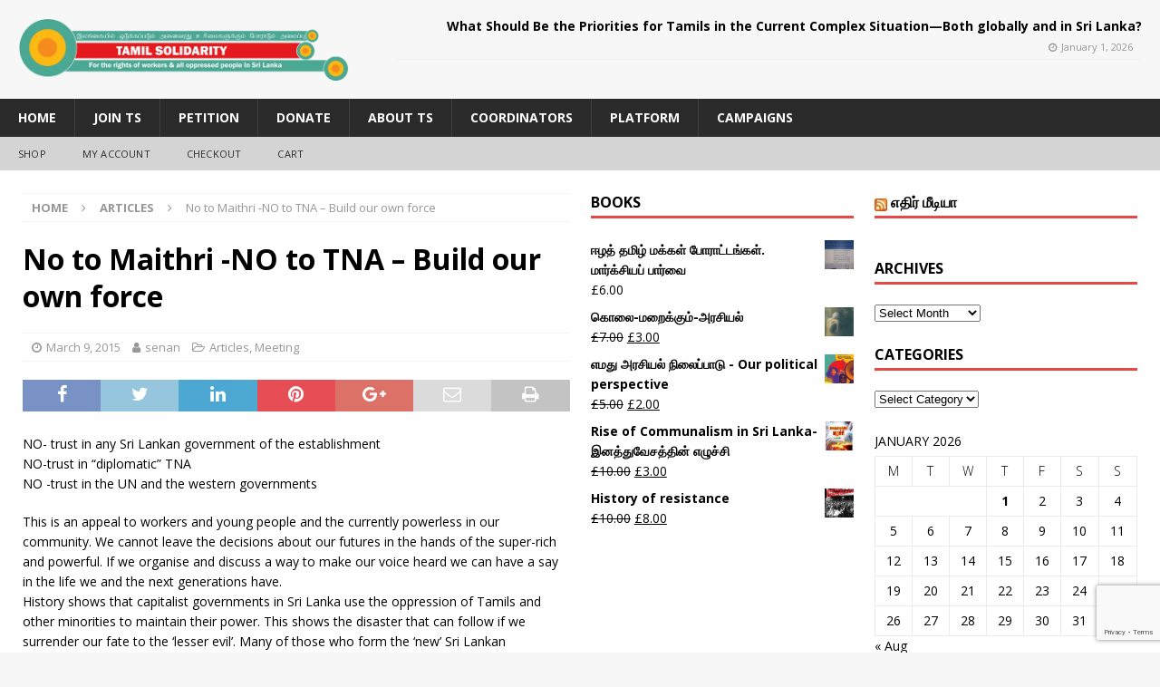

--- FILE ---
content_type: text/html; charset=UTF-8
request_url: https://tamilsolidarity.org/no-to-maithri-no-to-tna-build-our-own-force/
body_size: 19392
content:
<!DOCTYPE html>
<html class="no-js mh-two-sb" lang="en-GB">
<head>
<meta charset="UTF-8">
<meta name="viewport" content="width=device-width, initial-scale=1.0">
<link rel="profile" href="http://gmpg.org/xfn/11" />
<title>No to Maithri -NO to TNA &#8211; Build  our own force  &#8211; Tamil Solidarity</title>
<meta name='robots' content='max-image-preview:large' />
	<style>img:is([sizes="auto" i], [sizes^="auto," i]) { contain-intrinsic-size: 3000px 1500px }</style>
	<link rel='dns-prefetch' href='//fonts.googleapis.com' />
<link rel="alternate" type="application/rss+xml" title="Tamil Solidarity &raquo; Feed" href="https://tamilsolidarity.org/feed/" />
<link rel="alternate" type="application/rss+xml" title="Tamil Solidarity &raquo; Comments Feed" href="https://tamilsolidarity.org/comments/feed/" />
<script type="text/javascript">
/* <![CDATA[ */
window._wpemojiSettings = {"baseUrl":"https:\/\/s.w.org\/images\/core\/emoji\/16.0.1\/72x72\/","ext":".png","svgUrl":"https:\/\/s.w.org\/images\/core\/emoji\/16.0.1\/svg\/","svgExt":".svg","source":{"concatemoji":"https:\/\/tamilsolidarity.org\/wp-includes\/js\/wp-emoji-release.min.js?ver=6.8.3"}};
/*! This file is auto-generated */
!function(s,n){var o,i,e;function c(e){try{var t={supportTests:e,timestamp:(new Date).valueOf()};sessionStorage.setItem(o,JSON.stringify(t))}catch(e){}}function p(e,t,n){e.clearRect(0,0,e.canvas.width,e.canvas.height),e.fillText(t,0,0);var t=new Uint32Array(e.getImageData(0,0,e.canvas.width,e.canvas.height).data),a=(e.clearRect(0,0,e.canvas.width,e.canvas.height),e.fillText(n,0,0),new Uint32Array(e.getImageData(0,0,e.canvas.width,e.canvas.height).data));return t.every(function(e,t){return e===a[t]})}function u(e,t){e.clearRect(0,0,e.canvas.width,e.canvas.height),e.fillText(t,0,0);for(var n=e.getImageData(16,16,1,1),a=0;a<n.data.length;a++)if(0!==n.data[a])return!1;return!0}function f(e,t,n,a){switch(t){case"flag":return n(e,"\ud83c\udff3\ufe0f\u200d\u26a7\ufe0f","\ud83c\udff3\ufe0f\u200b\u26a7\ufe0f")?!1:!n(e,"\ud83c\udde8\ud83c\uddf6","\ud83c\udde8\u200b\ud83c\uddf6")&&!n(e,"\ud83c\udff4\udb40\udc67\udb40\udc62\udb40\udc65\udb40\udc6e\udb40\udc67\udb40\udc7f","\ud83c\udff4\u200b\udb40\udc67\u200b\udb40\udc62\u200b\udb40\udc65\u200b\udb40\udc6e\u200b\udb40\udc67\u200b\udb40\udc7f");case"emoji":return!a(e,"\ud83e\udedf")}return!1}function g(e,t,n,a){var r="undefined"!=typeof WorkerGlobalScope&&self instanceof WorkerGlobalScope?new OffscreenCanvas(300,150):s.createElement("canvas"),o=r.getContext("2d",{willReadFrequently:!0}),i=(o.textBaseline="top",o.font="600 32px Arial",{});return e.forEach(function(e){i[e]=t(o,e,n,a)}),i}function t(e){var t=s.createElement("script");t.src=e,t.defer=!0,s.head.appendChild(t)}"undefined"!=typeof Promise&&(o="wpEmojiSettingsSupports",i=["flag","emoji"],n.supports={everything:!0,everythingExceptFlag:!0},e=new Promise(function(e){s.addEventListener("DOMContentLoaded",e,{once:!0})}),new Promise(function(t){var n=function(){try{var e=JSON.parse(sessionStorage.getItem(o));if("object"==typeof e&&"number"==typeof e.timestamp&&(new Date).valueOf()<e.timestamp+604800&&"object"==typeof e.supportTests)return e.supportTests}catch(e){}return null}();if(!n){if("undefined"!=typeof Worker&&"undefined"!=typeof OffscreenCanvas&&"undefined"!=typeof URL&&URL.createObjectURL&&"undefined"!=typeof Blob)try{var e="postMessage("+g.toString()+"("+[JSON.stringify(i),f.toString(),p.toString(),u.toString()].join(",")+"));",a=new Blob([e],{type:"text/javascript"}),r=new Worker(URL.createObjectURL(a),{name:"wpTestEmojiSupports"});return void(r.onmessage=function(e){c(n=e.data),r.terminate(),t(n)})}catch(e){}c(n=g(i,f,p,u))}t(n)}).then(function(e){for(var t in e)n.supports[t]=e[t],n.supports.everything=n.supports.everything&&n.supports[t],"flag"!==t&&(n.supports.everythingExceptFlag=n.supports.everythingExceptFlag&&n.supports[t]);n.supports.everythingExceptFlag=n.supports.everythingExceptFlag&&!n.supports.flag,n.DOMReady=!1,n.readyCallback=function(){n.DOMReady=!0}}).then(function(){return e}).then(function(){var e;n.supports.everything||(n.readyCallback(),(e=n.source||{}).concatemoji?t(e.concatemoji):e.wpemoji&&e.twemoji&&(t(e.twemoji),t(e.wpemoji)))}))}((window,document),window._wpemojiSettings);
/* ]]> */
</script>

<style id='wp-emoji-styles-inline-css' type='text/css'>

	img.wp-smiley, img.emoji {
		display: inline !important;
		border: none !important;
		box-shadow: none !important;
		height: 1em !important;
		width: 1em !important;
		margin: 0 0.07em !important;
		vertical-align: -0.1em !important;
		background: none !important;
		padding: 0 !important;
	}
</style>
<link rel='stylesheet' id='wp-block-library-css' href='https://tamilsolidarity.org/wp-includes/css/dist/block-library/style.min.css?ver=6.8.3' type='text/css' media='all' />
<style id='classic-theme-styles-inline-css' type='text/css'>
/*! This file is auto-generated */
.wp-block-button__link{color:#fff;background-color:#32373c;border-radius:9999px;box-shadow:none;text-decoration:none;padding:calc(.667em + 2px) calc(1.333em + 2px);font-size:1.125em}.wp-block-file__button{background:#32373c;color:#fff;text-decoration:none}
</style>
<style id='global-styles-inline-css' type='text/css'>
:root{--wp--preset--aspect-ratio--square: 1;--wp--preset--aspect-ratio--4-3: 4/3;--wp--preset--aspect-ratio--3-4: 3/4;--wp--preset--aspect-ratio--3-2: 3/2;--wp--preset--aspect-ratio--2-3: 2/3;--wp--preset--aspect-ratio--16-9: 16/9;--wp--preset--aspect-ratio--9-16: 9/16;--wp--preset--color--black: #000000;--wp--preset--color--cyan-bluish-gray: #abb8c3;--wp--preset--color--white: #ffffff;--wp--preset--color--pale-pink: #f78da7;--wp--preset--color--vivid-red: #cf2e2e;--wp--preset--color--luminous-vivid-orange: #ff6900;--wp--preset--color--luminous-vivid-amber: #fcb900;--wp--preset--color--light-green-cyan: #7bdcb5;--wp--preset--color--vivid-green-cyan: #00d084;--wp--preset--color--pale-cyan-blue: #8ed1fc;--wp--preset--color--vivid-cyan-blue: #0693e3;--wp--preset--color--vivid-purple: #9b51e0;--wp--preset--gradient--vivid-cyan-blue-to-vivid-purple: linear-gradient(135deg,rgba(6,147,227,1) 0%,rgb(155,81,224) 100%);--wp--preset--gradient--light-green-cyan-to-vivid-green-cyan: linear-gradient(135deg,rgb(122,220,180) 0%,rgb(0,208,130) 100%);--wp--preset--gradient--luminous-vivid-amber-to-luminous-vivid-orange: linear-gradient(135deg,rgba(252,185,0,1) 0%,rgba(255,105,0,1) 100%);--wp--preset--gradient--luminous-vivid-orange-to-vivid-red: linear-gradient(135deg,rgba(255,105,0,1) 0%,rgb(207,46,46) 100%);--wp--preset--gradient--very-light-gray-to-cyan-bluish-gray: linear-gradient(135deg,rgb(238,238,238) 0%,rgb(169,184,195) 100%);--wp--preset--gradient--cool-to-warm-spectrum: linear-gradient(135deg,rgb(74,234,220) 0%,rgb(151,120,209) 20%,rgb(207,42,186) 40%,rgb(238,44,130) 60%,rgb(251,105,98) 80%,rgb(254,248,76) 100%);--wp--preset--gradient--blush-light-purple: linear-gradient(135deg,rgb(255,206,236) 0%,rgb(152,150,240) 100%);--wp--preset--gradient--blush-bordeaux: linear-gradient(135deg,rgb(254,205,165) 0%,rgb(254,45,45) 50%,rgb(107,0,62) 100%);--wp--preset--gradient--luminous-dusk: linear-gradient(135deg,rgb(255,203,112) 0%,rgb(199,81,192) 50%,rgb(65,88,208) 100%);--wp--preset--gradient--pale-ocean: linear-gradient(135deg,rgb(255,245,203) 0%,rgb(182,227,212) 50%,rgb(51,167,181) 100%);--wp--preset--gradient--electric-grass: linear-gradient(135deg,rgb(202,248,128) 0%,rgb(113,206,126) 100%);--wp--preset--gradient--midnight: linear-gradient(135deg,rgb(2,3,129) 0%,rgb(40,116,252) 100%);--wp--preset--font-size--small: 13px;--wp--preset--font-size--medium: 20px;--wp--preset--font-size--large: 36px;--wp--preset--font-size--x-large: 42px;--wp--preset--spacing--20: 0.44rem;--wp--preset--spacing--30: 0.67rem;--wp--preset--spacing--40: 1rem;--wp--preset--spacing--50: 1.5rem;--wp--preset--spacing--60: 2.25rem;--wp--preset--spacing--70: 3.38rem;--wp--preset--spacing--80: 5.06rem;--wp--preset--shadow--natural: 6px 6px 9px rgba(0, 0, 0, 0.2);--wp--preset--shadow--deep: 12px 12px 50px rgba(0, 0, 0, 0.4);--wp--preset--shadow--sharp: 6px 6px 0px rgba(0, 0, 0, 0.2);--wp--preset--shadow--outlined: 6px 6px 0px -3px rgba(255, 255, 255, 1), 6px 6px rgba(0, 0, 0, 1);--wp--preset--shadow--crisp: 6px 6px 0px rgba(0, 0, 0, 1);}:where(.is-layout-flex){gap: 0.5em;}:where(.is-layout-grid){gap: 0.5em;}body .is-layout-flex{display: flex;}.is-layout-flex{flex-wrap: wrap;align-items: center;}.is-layout-flex > :is(*, div){margin: 0;}body .is-layout-grid{display: grid;}.is-layout-grid > :is(*, div){margin: 0;}:where(.wp-block-columns.is-layout-flex){gap: 2em;}:where(.wp-block-columns.is-layout-grid){gap: 2em;}:where(.wp-block-post-template.is-layout-flex){gap: 1.25em;}:where(.wp-block-post-template.is-layout-grid){gap: 1.25em;}.has-black-color{color: var(--wp--preset--color--black) !important;}.has-cyan-bluish-gray-color{color: var(--wp--preset--color--cyan-bluish-gray) !important;}.has-white-color{color: var(--wp--preset--color--white) !important;}.has-pale-pink-color{color: var(--wp--preset--color--pale-pink) !important;}.has-vivid-red-color{color: var(--wp--preset--color--vivid-red) !important;}.has-luminous-vivid-orange-color{color: var(--wp--preset--color--luminous-vivid-orange) !important;}.has-luminous-vivid-amber-color{color: var(--wp--preset--color--luminous-vivid-amber) !important;}.has-light-green-cyan-color{color: var(--wp--preset--color--light-green-cyan) !important;}.has-vivid-green-cyan-color{color: var(--wp--preset--color--vivid-green-cyan) !important;}.has-pale-cyan-blue-color{color: var(--wp--preset--color--pale-cyan-blue) !important;}.has-vivid-cyan-blue-color{color: var(--wp--preset--color--vivid-cyan-blue) !important;}.has-vivid-purple-color{color: var(--wp--preset--color--vivid-purple) !important;}.has-black-background-color{background-color: var(--wp--preset--color--black) !important;}.has-cyan-bluish-gray-background-color{background-color: var(--wp--preset--color--cyan-bluish-gray) !important;}.has-white-background-color{background-color: var(--wp--preset--color--white) !important;}.has-pale-pink-background-color{background-color: var(--wp--preset--color--pale-pink) !important;}.has-vivid-red-background-color{background-color: var(--wp--preset--color--vivid-red) !important;}.has-luminous-vivid-orange-background-color{background-color: var(--wp--preset--color--luminous-vivid-orange) !important;}.has-luminous-vivid-amber-background-color{background-color: var(--wp--preset--color--luminous-vivid-amber) !important;}.has-light-green-cyan-background-color{background-color: var(--wp--preset--color--light-green-cyan) !important;}.has-vivid-green-cyan-background-color{background-color: var(--wp--preset--color--vivid-green-cyan) !important;}.has-pale-cyan-blue-background-color{background-color: var(--wp--preset--color--pale-cyan-blue) !important;}.has-vivid-cyan-blue-background-color{background-color: var(--wp--preset--color--vivid-cyan-blue) !important;}.has-vivid-purple-background-color{background-color: var(--wp--preset--color--vivid-purple) !important;}.has-black-border-color{border-color: var(--wp--preset--color--black) !important;}.has-cyan-bluish-gray-border-color{border-color: var(--wp--preset--color--cyan-bluish-gray) !important;}.has-white-border-color{border-color: var(--wp--preset--color--white) !important;}.has-pale-pink-border-color{border-color: var(--wp--preset--color--pale-pink) !important;}.has-vivid-red-border-color{border-color: var(--wp--preset--color--vivid-red) !important;}.has-luminous-vivid-orange-border-color{border-color: var(--wp--preset--color--luminous-vivid-orange) !important;}.has-luminous-vivid-amber-border-color{border-color: var(--wp--preset--color--luminous-vivid-amber) !important;}.has-light-green-cyan-border-color{border-color: var(--wp--preset--color--light-green-cyan) !important;}.has-vivid-green-cyan-border-color{border-color: var(--wp--preset--color--vivid-green-cyan) !important;}.has-pale-cyan-blue-border-color{border-color: var(--wp--preset--color--pale-cyan-blue) !important;}.has-vivid-cyan-blue-border-color{border-color: var(--wp--preset--color--vivid-cyan-blue) !important;}.has-vivid-purple-border-color{border-color: var(--wp--preset--color--vivid-purple) !important;}.has-vivid-cyan-blue-to-vivid-purple-gradient-background{background: var(--wp--preset--gradient--vivid-cyan-blue-to-vivid-purple) !important;}.has-light-green-cyan-to-vivid-green-cyan-gradient-background{background: var(--wp--preset--gradient--light-green-cyan-to-vivid-green-cyan) !important;}.has-luminous-vivid-amber-to-luminous-vivid-orange-gradient-background{background: var(--wp--preset--gradient--luminous-vivid-amber-to-luminous-vivid-orange) !important;}.has-luminous-vivid-orange-to-vivid-red-gradient-background{background: var(--wp--preset--gradient--luminous-vivid-orange-to-vivid-red) !important;}.has-very-light-gray-to-cyan-bluish-gray-gradient-background{background: var(--wp--preset--gradient--very-light-gray-to-cyan-bluish-gray) !important;}.has-cool-to-warm-spectrum-gradient-background{background: var(--wp--preset--gradient--cool-to-warm-spectrum) !important;}.has-blush-light-purple-gradient-background{background: var(--wp--preset--gradient--blush-light-purple) !important;}.has-blush-bordeaux-gradient-background{background: var(--wp--preset--gradient--blush-bordeaux) !important;}.has-luminous-dusk-gradient-background{background: var(--wp--preset--gradient--luminous-dusk) !important;}.has-pale-ocean-gradient-background{background: var(--wp--preset--gradient--pale-ocean) !important;}.has-electric-grass-gradient-background{background: var(--wp--preset--gradient--electric-grass) !important;}.has-midnight-gradient-background{background: var(--wp--preset--gradient--midnight) !important;}.has-small-font-size{font-size: var(--wp--preset--font-size--small) !important;}.has-medium-font-size{font-size: var(--wp--preset--font-size--medium) !important;}.has-large-font-size{font-size: var(--wp--preset--font-size--large) !important;}.has-x-large-font-size{font-size: var(--wp--preset--font-size--x-large) !important;}
:where(.wp-block-post-template.is-layout-flex){gap: 1.25em;}:where(.wp-block-post-template.is-layout-grid){gap: 1.25em;}
:where(.wp-block-columns.is-layout-flex){gap: 2em;}:where(.wp-block-columns.is-layout-grid){gap: 2em;}
:root :where(.wp-block-pullquote){font-size: 1.5em;line-height: 1.6;}
</style>
<link rel='stylesheet' id='contact-form-7-css' href='https://tamilsolidarity.org/wp-content/plugins/contact-form-7/includes/css/styles.css?ver=6.1.4' type='text/css' media='all' />
<link rel='stylesheet' id='woocommerce-layout-css' href='https://tamilsolidarity.org/wp-content/plugins/woocommerce/assets/css/woocommerce-layout.css?ver=10.4.3' type='text/css' media='all' />
<link rel='stylesheet' id='woocommerce-smallscreen-css' href='https://tamilsolidarity.org/wp-content/plugins/woocommerce/assets/css/woocommerce-smallscreen.css?ver=10.4.3' type='text/css' media='only screen and (max-width: 768px)' />
<link rel='stylesheet' id='woocommerce-general-css' href='https://tamilsolidarity.org/wp-content/plugins/woocommerce/assets/css/woocommerce.css?ver=10.4.3' type='text/css' media='all' />
<style id='woocommerce-inline-inline-css' type='text/css'>
.woocommerce form .form-row .required { visibility: visible; }
</style>
<link rel='stylesheet' id='awsm-team-css' href='https://tamilsolidarity.org/wp-content/plugins/awsm-team/css/team.min.css?ver=1.3.3' type='text/css' media='all' />
<link rel='stylesheet' id='mh-magazine-css' href='https://tamilsolidarity.org/wp-content/themes/mh-magazine/style.css?ver=3.9.0' type='text/css' media='all' />
<link rel='stylesheet' id='mh-font-awesome-css' href='https://tamilsolidarity.org/wp-content/themes/mh-magazine/includes/font-awesome.min.css' type='text/css' media='all' />
<link rel='stylesheet' id='mh-google-fonts-css' href='https://fonts.googleapis.com/css?family=Open+Sans:300,400,400italic,600,700' type='text/css' media='all' />
<link rel='stylesheet' id='mh-woocommerce-css' href='https://tamilsolidarity.org/wp-content/themes/mh-magazine/woocommerce/woocommerce.css?ver=6.8.3' type='text/css' media='all' />
<script type="text/javascript" src="https://tamilsolidarity.org/wp-includes/js/jquery/jquery.min.js?ver=3.7.1" id="jquery-core-js"></script>
<script type="text/javascript" src="https://tamilsolidarity.org/wp-includes/js/jquery/jquery-migrate.min.js?ver=3.4.1" id="jquery-migrate-js"></script>
<script type="text/javascript" src="https://tamilsolidarity.org/wp-content/plugins/woocommerce/assets/js/jquery-blockui/jquery.blockUI.min.js?ver=2.7.0-wc.10.4.3" id="wc-jquery-blockui-js" defer="defer" data-wp-strategy="defer"></script>
<script type="text/javascript" id="wc-add-to-cart-js-extra">
/* <![CDATA[ */
var wc_add_to_cart_params = {"ajax_url":"\/wp-admin\/admin-ajax.php","wc_ajax_url":"\/?wc-ajax=%%endpoint%%","i18n_view_cart":"View basket","cart_url":"https:\/\/tamilsolidarity.org\/cart\/","is_cart":"","cart_redirect_after_add":"no"};
/* ]]> */
</script>
<script type="text/javascript" src="https://tamilsolidarity.org/wp-content/plugins/woocommerce/assets/js/frontend/add-to-cart.min.js?ver=10.4.3" id="wc-add-to-cart-js" defer="defer" data-wp-strategy="defer"></script>
<script type="text/javascript" src="https://tamilsolidarity.org/wp-content/plugins/woocommerce/assets/js/js-cookie/js.cookie.min.js?ver=2.1.4-wc.10.4.3" id="wc-js-cookie-js" defer="defer" data-wp-strategy="defer"></script>
<script type="text/javascript" id="woocommerce-js-extra">
/* <![CDATA[ */
var woocommerce_params = {"ajax_url":"\/wp-admin\/admin-ajax.php","wc_ajax_url":"\/?wc-ajax=%%endpoint%%","i18n_password_show":"Show password","i18n_password_hide":"Hide password"};
/* ]]> */
</script>
<script type="text/javascript" src="https://tamilsolidarity.org/wp-content/plugins/woocommerce/assets/js/frontend/woocommerce.min.js?ver=10.4.3" id="woocommerce-js" defer="defer" data-wp-strategy="defer"></script>
<script type="text/javascript" src="https://tamilsolidarity.org/wp-content/themes/mh-magazine/js/scripts.js?ver=3.9.0" id="mh-scripts-js"></script>
<link rel="https://api.w.org/" href="https://tamilsolidarity.org/wp-json/" /><link rel="alternate" title="JSON" type="application/json" href="https://tamilsolidarity.org/wp-json/wp/v2/posts/4108" /><link rel="EditURI" type="application/rsd+xml" title="RSD" href="https://tamilsolidarity.org/xmlrpc.php?rsd" />
<meta name="generator" content="WordPress 6.8.3" />
<meta name="generator" content="WooCommerce 10.4.3" />
<link rel="canonical" href="https://tamilsolidarity.org/no-to-maithri-no-to-tna-build-our-own-force/" />
<link rel='shortlink' href='https://tamilsolidarity.org/?p=4108' />
<link rel="alternate" title="oEmbed (JSON)" type="application/json+oembed" href="https://tamilsolidarity.org/wp-json/oembed/1.0/embed?url=https%3A%2F%2Ftamilsolidarity.org%2Fno-to-maithri-no-to-tna-build-our-own-force%2F" />
<link rel="alternate" title="oEmbed (XML)" type="text/xml+oembed" href="https://tamilsolidarity.org/wp-json/oembed/1.0/embed?url=https%3A%2F%2Ftamilsolidarity.org%2Fno-to-maithri-no-to-tna-build-our-own-force%2F&#038;format=xml" />
<!--[if lt IE 9]>
<script src="https://tamilsolidarity.org/wp-content/themes/mh-magazine/js/css3-mediaqueries.js"></script>
<![endif]-->
	<noscript><style>.woocommerce-product-gallery{ opacity: 1 !important; }</style></noscript>
	<link rel="icon" href="https://tamilsolidarity.org/wp-content/uploads/2017/01/cropped-logo_circle-32x32.png" sizes="32x32" />
<link rel="icon" href="https://tamilsolidarity.org/wp-content/uploads/2017/01/cropped-logo_circle-192x192.png" sizes="192x192" />
<link rel="apple-touch-icon" href="https://tamilsolidarity.org/wp-content/uploads/2017/01/cropped-logo_circle-180x180.png" />
<meta name="msapplication-TileImage" content="https://tamilsolidarity.org/wp-content/uploads/2017/01/cropped-logo_circle-270x270.png" />
</head>
<body id="mh-mobile" class="wp-singular post-template-default single single-post postid-4108 single-format-standard wp-custom-logo wp-theme-mh-magazine theme-mh-magazine woocommerce-no-js mh-wide-layout mh-right-sb mh-loop-layout4 mh-widget-layout1 mh-header-transparent" itemscope="itemscope" itemtype="http://schema.org/WebPage">
<div class="mh-header-nav-mobile clearfix"></div>
	<div class="mh-preheader">
    	<div class="mh-container mh-container-inner mh-row clearfix">
							<div class="mh-header-bar-content mh-header-bar-top-left mh-col-2-3 clearfix">
									</div>
										<div class="mh-header-bar-content mh-header-bar-top-right mh-col-1-3 clearfix">
									</div>
					</div>
	</div>
<header class="mh-header" itemscope="itemscope" itemtype="http://schema.org/WPHeader">
	<div class="mh-container mh-container-inner clearfix">
		<div class="mh-custom-header clearfix">
<div class="mh-header-columns mh-row clearfix">
<div class="mh-col-1-3 mh-site-identity">
<div class="mh-site-logo" role="banner" itemscope="itemscope" itemtype="http://schema.org/Brand">
<a href="https://tamilsolidarity.org/" class="custom-logo-link" rel="home"><img width="4035" height="761" src="https://tamilsolidarity.org/wp-content/uploads/2017/01/cropped-cropped-logo21.png" class="custom-logo" alt="Tamil Solidarity" decoding="async" fetchpriority="high" srcset="https://tamilsolidarity.org/wp-content/uploads/2017/01/cropped-cropped-logo21.png 4035w, https://tamilsolidarity.org/wp-content/uploads/2017/01/cropped-cropped-logo21-600x113.png 600w, https://tamilsolidarity.org/wp-content/uploads/2017/01/cropped-cropped-logo21-300x57.png 300w, https://tamilsolidarity.org/wp-content/uploads/2017/01/cropped-cropped-logo21-1024x193.png 1024w, https://tamilsolidarity.org/wp-content/uploads/2017/01/cropped-cropped-logo21-1536x290.png 1536w, https://tamilsolidarity.org/wp-content/uploads/2017/01/cropped-cropped-logo21-2048x386.png 2048w" sizes="(max-width: 4035px) 100vw, 4035px" /></a></div>
</div>
<aside class="mh-col-2-3 mh-header-widget-2">
<div id="mh_magazine_custom_posts-3" class="mh-widget mh-header-2 mh_magazine_custom_posts">			<ul class="mh-custom-posts-widget mh-custom-posts-no-image clearfix"> 						<li class="mh-custom-posts-item mh-custom-posts-small clearfix post-10771 post type-post status-publish format-standard has-post-thumbnail category-announcement category-articles category-news category-slider category-statements">
														<div class="mh-custom-posts-header">
								<div class="mh-custom-posts-small-title">
									<a href="https://tamilsolidarity.org/what-should-be-the-priorities-for-tamils-in-the-current-complex-situation-both-globally-and-in-sri-lanka/" title="What Should Be the Priorities for Tamils in the Current Complex Situation—Both globally and in Sri Lanka?">
										What Should Be the Priorities for Tamils in the Current Complex Situation—Both globally and in Sri Lanka?									</a>
								</div>
								<div class="mh-meta entry-meta">
<span class="entry-meta-date updated"><i class="fa fa-clock-o"></i><a href="https://tamilsolidarity.org/2026/01/">January 1, 2026</a></span>
</div>
							</div>
						</li>			</ul></div></aside>
</div>
</div>
	</div>
	<div class="mh-main-nav-wrap">
		<nav class="mh-navigation mh-main-nav mh-container mh-container-inner clearfix" itemscope="itemscope" itemtype="http://schema.org/SiteNavigationElement">
			<div class="menu-other-container"><ul id="menu-other" class="menu"><li id="menu-item-4667" class="menu-item menu-item-type-custom menu-item-object-custom menu-item-home menu-item-4667"><a href="http://tamilsolidarity.org/">Home</a></li>
<li id="menu-item-4659" class="menu-item menu-item-type-post_type menu-item-object-page menu-item-4659"><a href="https://tamilsolidarity.org/join-ts/">Join TS</a></li>
<li id="menu-item-4663" class="menu-item menu-item-type-post_type menu-item-object-page menu-item-4663"><a href="https://tamilsolidarity.org/petition-2/">Petition</a></li>
<li id="menu-item-4665" class="menu-item menu-item-type-post_type menu-item-object-page menu-item-4665"><a href="https://tamilsolidarity.org/donate/">Donate</a></li>
<li id="menu-item-4701" class="menu-item menu-item-type-post_type menu-item-object-page menu-item-4701"><a href="https://tamilsolidarity.org/about-sst/">About TS</a></li>
<li id="menu-item-4703" class="menu-item menu-item-type-post_type menu-item-object-page menu-item-4703"><a href="https://tamilsolidarity.org/about-sst/coordinators-2/">Coordinators</a></li>
<li id="menu-item-4707" class="menu-item menu-item-type-post_type menu-item-object-page menu-item-4707"><a href="https://tamilsolidarity.org/about/">Platform</a></li>
<li id="menu-item-5153" class="menu-item menu-item-type-post_type menu-item-object-page menu-item-5153"><a href="https://tamilsolidarity.org/campaigns/">Campaigns</a></li>
</ul></div>		</nav>
	</div>
			<div class="mh-extra-nav-wrap">
			<div class="mh-extra-nav-bg">
				<nav class="mh-navigation mh-extra-nav mh-container mh-container-inner clearfix" itemscope="itemscope" itemtype="http://schema.org/SiteNavigationElement">
					<div class="menu-shopi-container"><ul id="menu-shopi" class="menu"><li id="menu-item-5679" class="menu-item menu-item-type-post_type menu-item-object-page menu-item-5679"><a href="https://tamilsolidarity.org/shop/">Shop</a></li>
<li id="menu-item-5681" class="menu-item menu-item-type-post_type menu-item-object-page menu-item-5681"><a href="https://tamilsolidarity.org/my-account/">My Account</a></li>
<li id="menu-item-5683" class="menu-item menu-item-type-post_type menu-item-object-page menu-item-5683"><a href="https://tamilsolidarity.org/checkout/">Checkout</a></li>
<li id="menu-item-5685" class="menu-item menu-item-type-post_type menu-item-object-page menu-item-5685"><a href="https://tamilsolidarity.org/cart/">Cart</a></li>
</ul></div>				</nav>
			</div>
		</div>
	</header>
<div class="mh-container mh-container-outer">
<div class="mh-wrapper clearfix">
	<div class="mh-main clearfix">
		<div id="main-content" class="mh-content" role="main" itemprop="mainContentOfPage"><nav class="mh-breadcrumb"><span itemscope itemtype="http://data-vocabulary.org/Breadcrumb"><a href="https://tamilsolidarity.org" itemprop="url"><span itemprop="title">Home</span></a></span><span class="mh-breadcrumb-delimiter"><i class="fa fa-angle-right"></i></span><span itemscope itemtype="http://data-vocabulary.org/Breadcrumb"><a href="https://tamilsolidarity.org/category/articles/" itemprop="url"><span itemprop="title">Articles</span></a></span><span class="mh-breadcrumb-delimiter"><i class="fa fa-angle-right"></i></span>No to Maithri -NO to TNA &#8211; Build  our own force</nav>
<article id="post-4108" class="post-4108 post type-post status-publish format-standard hentry category-articles category-meeting">
	<header class="entry-header clearfix"><h1 class="entry-title">No to Maithri -NO to TNA &#8211; Build  our own force</h1><div class="mh-meta entry-meta">
<span class="entry-meta-date updated"><i class="fa fa-clock-o"></i><a href="https://tamilsolidarity.org/2015/03/">March 9, 2015</a></span>
<span class="entry-meta-author author vcard"><i class="fa fa-user"></i><a class="fn" href="https://tamilsolidarity.org/author/senan/">senan</a></span>
<span class="entry-meta-categories"><i class="fa fa-folder-open-o"></i><a href="https://tamilsolidarity.org/category/articles/" rel="category tag">Articles</a>, <a href="https://tamilsolidarity.org/category/meeting/" rel="category tag">Meeting</a></span>
</div>
	</header>
		<div class="entry-content clearfix"><div class="mh-social-top">
<div class="mh-share-buttons clearfix">
	<a class="mh-facebook" href="#" onclick="window.open('https://www.facebook.com/sharer.php?u=https%3A%2F%2Ftamilsolidarity.org%2Fno-to-maithri-no-to-tna-build-our-own-force%2F&t=No+to+Maithri+-NO+to+TNA+%E2%80%93+Build++our+own+force', 'facebookShare', 'width=626,height=436'); return false;" title="Share on Facebook">
		<span class="mh-share-button"><i class="fa fa-facebook"></i></span>
	</a>
	<a class="mh-twitter" href="#" onclick="window.open('https://twitter.com/share?text=No+to+Maithri+-NO+to+TNA+%E2%80%93+Build++our+own+force:&url=https%3A%2F%2Ftamilsolidarity.org%2Fno-to-maithri-no-to-tna-build-our-own-force%2F', 'twitterShare', 'width=626,height=436'); return false;" title="Tweet This Post">
		<span class="mh-share-button"><i class="fa fa-twitter"></i></span>
	</a>
	<a class="mh-linkedin" href="#" onclick="window.open('https://www.linkedin.com/shareArticle?mini=true&url=https%3A%2F%2Ftamilsolidarity.org%2Fno-to-maithri-no-to-tna-build-our-own-force%2F&source=', 'linkedinShare', 'width=626,height=436'); return false;" title="Share on LinkedIn">
		<span class="mh-share-button"><i class="fa fa-linkedin"></i></span>
	</a>
	<a class="mh-pinterest" href="#" onclick="window.open('https://pinterest.com/pin/create/button/?url=https%3A%2F%2Ftamilsolidarity.org%2Fno-to-maithri-no-to-tna-build-our-own-force%2F&media=&description=No+to+Maithri+-NO+to+TNA+%E2%80%93+Build++our+own+force', 'pinterestShare', 'width=750,height=350'); return false;" title="Pin This Post">
		<span class="mh-share-button"><i class="fa fa-pinterest"></i></span>
	</a>
	<a class="mh-googleplus" href="#" onclick="window.open('https://plusone.google.com/_/+1/confirm?hl=en-US&url=https%3A%2F%2Ftamilsolidarity.org%2Fno-to-maithri-no-to-tna-build-our-own-force%2F', 'googleShare', 'width=626,height=436'); return false;" title="Share on Google+" target="_blank">
		<span class="mh-share-button"><i class="fa fa-google-plus"></i></span>
	</a>
	<a class="mh-email" href="mailto:?subject=No%20to%20Maithri%20-NO%20to%20TNA%20%E2%80%93%20Build%20%20our%20own%20force&amp;body=https%3A%2F%2Ftamilsolidarity.org%2Fno-to-maithri-no-to-tna-build-our-own-force%2F" title="Send this article to a friend" target="_blank">
		<span class="mh-share-button"><i class="fa fa-envelope-o"></i></span>
	</a>
	<a class="mh-print" href="javascript:window.print()" title="Print this article">
		<span class="mh-share-button"><i class="fa fa-print"></i></span>
	</a>
</div></div>
<p>NO- trust in any Sri Lankan government of the establishment<br />
NO-trust in “diplomatic” TNA<br />
NO -trust in the UN and the western governments</p>
<p>This is an appeal to workers and young people and the currently powerless in our community. We cannot leave the decisions about our futures in the hands of the super-rich and powerful. If we organise and discuss a way to make our voice heard we can have a say in the life we and the next generations have.<br />
History shows that capitalist governments in Sri Lanka use the oppression of Tamils and other minorities to maintain their power. This shows the disaster that can follow if we surrender our fate to the ‘lesser evil’. Many of those who form the ‘new’ Sri Lankan government stand accused of war crimes. They all must be brought to justice. We want a government that will allow all the democratic rights and freedom to its people. We will have to organise ourselves into a mass party that can win such rights. TNA leaders claiming to lead Tamils also don’t represent us. They don’t see beyond the ‘negotiating table’.  What we cannot win in the battle ground we will not win with so-called diplomacy. We must build our own strength and bring it to bear through struggle and an independent political voice if we are to win anything.</p>
<p>In all the elections the TNA has systematically created illusions in India and the UN and rest of the capitalist western governments – the very forces that either participated in or watched in silence when tens of thousands of Tamils were massacred. After the recent election all these governments have revealed their true intentions. They do not care about Tamils’ human rights and our demand for national rights. They intend to advance the interests of big business in the countries they represent using our grievances.</p>
<p>We must reject them all. We must strengthen ourselves by building our own working class political strength. Linking up with other struggling forces across the planet will only bring us strength. We must improve our understanding of the south Asian geo politics, world politics and forces that determine the world order. Let us join together. Please contact us if you are interested in allocating time to build such a fightback. We request all young people who want to do something to stop the suffering of tens of thousands to give a bit of their time to engage in political discourse and building our political strength. Please contact us.</p>
<p>**<br />
The UK government minister, Hugo Swire, has justified the delay by saying that, “the extra time will create an opportunity for the new Sri Lankan government to deliver on its commitment to engage with the UN investigation, potentially generating additional material to inform the High Commissioner’s report”. However, the possibility of more information emerging should not prevent the publication of the report as it stands. </p>
<p>This is a poor justification that clearly hides hidden motives for the delay in publication. The UK government should repeat its generosity by giving more time to refugees who face deportation to Sri Lanka, where they could be imprisoned and tortured.<br />
Can those affected by war crimes rely on imperialist powers to help them get justice? Where else can they turn to get move forward with their political struggle?<br />
Join us for a discussion on the UNHRC report:<br />
Contact<br />
 Akila<br />
07846669385</p>
<p>Place :<br />
Queen Mary University<br />
Room 1.13 -bancroft building</p>
<p>Date : 11th March<br />
Time: 6.00pm -8.00pm</p>
<div class="mh-social-bottom">
<div class="mh-share-buttons clearfix">
	<a class="mh-facebook" href="#" onclick="window.open('https://www.facebook.com/sharer.php?u=https%3A%2F%2Ftamilsolidarity.org%2Fno-to-maithri-no-to-tna-build-our-own-force%2F&t=No+to+Maithri+-NO+to+TNA+%E2%80%93+Build++our+own+force', 'facebookShare', 'width=626,height=436'); return false;" title="Share on Facebook">
		<span class="mh-share-button"><i class="fa fa-facebook"></i></span>
	</a>
	<a class="mh-twitter" href="#" onclick="window.open('https://twitter.com/share?text=No+to+Maithri+-NO+to+TNA+%E2%80%93+Build++our+own+force:&url=https%3A%2F%2Ftamilsolidarity.org%2Fno-to-maithri-no-to-tna-build-our-own-force%2F', 'twitterShare', 'width=626,height=436'); return false;" title="Tweet This Post">
		<span class="mh-share-button"><i class="fa fa-twitter"></i></span>
	</a>
	<a class="mh-linkedin" href="#" onclick="window.open('https://www.linkedin.com/shareArticle?mini=true&url=https%3A%2F%2Ftamilsolidarity.org%2Fno-to-maithri-no-to-tna-build-our-own-force%2F&source=', 'linkedinShare', 'width=626,height=436'); return false;" title="Share on LinkedIn">
		<span class="mh-share-button"><i class="fa fa-linkedin"></i></span>
	</a>
	<a class="mh-pinterest" href="#" onclick="window.open('https://pinterest.com/pin/create/button/?url=https%3A%2F%2Ftamilsolidarity.org%2Fno-to-maithri-no-to-tna-build-our-own-force%2F&media=&description=No+to+Maithri+-NO+to+TNA+%E2%80%93+Build++our+own+force', 'pinterestShare', 'width=750,height=350'); return false;" title="Pin This Post">
		<span class="mh-share-button"><i class="fa fa-pinterest"></i></span>
	</a>
	<a class="mh-googleplus" href="#" onclick="window.open('https://plusone.google.com/_/+1/confirm?hl=en-US&url=https%3A%2F%2Ftamilsolidarity.org%2Fno-to-maithri-no-to-tna-build-our-own-force%2F', 'googleShare', 'width=626,height=436'); return false;" title="Share on Google+" target="_blank">
		<span class="mh-share-button"><i class="fa fa-google-plus"></i></span>
	</a>
	<a class="mh-email" href="mailto:?subject=No%20to%20Maithri%20-NO%20to%20TNA%20%E2%80%93%20Build%20%20our%20own%20force&amp;body=https%3A%2F%2Ftamilsolidarity.org%2Fno-to-maithri-no-to-tna-build-our-own-force%2F" title="Send this article to a friend" target="_blank">
		<span class="mh-share-button"><i class="fa fa-envelope-o"></i></span>
	</a>
	<a class="mh-print" href="javascript:window.print()" title="Print this article">
		<span class="mh-share-button"><i class="fa fa-print"></i></span>
	</a>
</div></div>
	</div></article><nav class="mh-post-nav mh-row clearfix" itemscope="itemscope" itemtype="http://schema.org/SiteNavigationElement">
<div class="mh-col-1-2 mh-post-nav-item mh-post-nav-prev">
<a href="https://tamilsolidarity.org/the-plight-of-tamil-women/" rel="prev"><span>Previous</span><p>The plight of Tamil women</p></a></div>
<div class="mh-col-1-2 mh-post-nav-item mh-post-nav-next">
<a href="https://tamilsolidarity.org/the-struggle-in-a-patriarchal-region-the-delhi-gang-rape-cae/" rel="next"><span>Next</span><p>The struggle in a patriarchal region: The Delhi gang rape case</p></a></div>
</nav>
<div id="comments" class="mh-comments-wrap">
</div>
		</div>
			<aside class="mh-widget-col-1 mh-sidebar" itemscope="itemscope" itemtype="http://schema.org/WPSideBar"><div id="woocommerce_products-3" class="mh-widget woocommerce widget_products"><h4 class="mh-widget-title"><span class="mh-widget-title-inner">Books</span></h4><ul class="product_list_widget"><li>
	
	<a href="https://tamilsolidarity.org/product/%e0%ae%88%e0%ae%b4%e0%ae%a4%e0%af%8d-%e0%ae%a4%e0%ae%ae%e0%ae%bf%e0%ae%b4%e0%af%8d-%e0%ae%ae%e0%ae%95%e0%af%8d%e0%ae%95%e0%ae%b3%e0%af%8d-%e0%ae%aa%e0%af%8b%e0%ae%b0%e0%ae%be%e0%ae%9f%e0%af%8d/">
		<img width="300" height="300" src="https://tamilsolidarity.org/wp-content/uploads/2020/01/usp-300x300.jpg" class="attachment-woocommerce_thumbnail size-woocommerce_thumbnail" alt="ஈழத் தமிழ் மக்கள் போராட்டங்கள். மார்க்சியப் பார்வை" decoding="async" loading="lazy" srcset="https://tamilsolidarity.org/wp-content/uploads/2020/01/usp-300x300.jpg 300w, https://tamilsolidarity.org/wp-content/uploads/2020/01/usp-100x100.jpg 100w, https://tamilsolidarity.org/wp-content/uploads/2020/01/usp-150x150.jpg 150w, https://tamilsolidarity.org/wp-content/uploads/2020/01/usp-500x500.jpg 500w, https://tamilsolidarity.org/wp-content/uploads/2020/01/usp.jpg 600w" sizes="auto, (max-width: 300px) 100vw, 300px" />		<span class="product-title">ஈழத் தமிழ் மக்கள் போராட்டங்கள். மார்க்சியப் பார்வை</span>
	</a>

				
	<span class="woocommerce-Price-amount amount"><bdi><span class="woocommerce-Price-currencySymbol">&pound;</span>6.00</bdi></span>
	</li>
<li>
	
	<a href="https://tamilsolidarity.org/product/%e0%ae%95%e0%af%8a%e0%ae%b2%e0%af%88-%e0%ae%ae%e0%ae%b1%e0%af%88%e0%ae%95%e0%af%8d%e0%ae%95%e0%af%81%e0%ae%ae%e0%af%8d-%e0%ae%85%e0%ae%b0%e0%ae%9a%e0%ae%bf%e0%ae%af%e0%ae%b2%e0%af%8d/">
		<img width="300" height="300" src="https://tamilsolidarity.org/wp-content/uploads/2020/01/Kma-300x300.jpg" class="attachment-woocommerce_thumbnail size-woocommerce_thumbnail" alt="கொலை-மறைக்கும்-அரசியல்" decoding="async" loading="lazy" srcset="https://tamilsolidarity.org/wp-content/uploads/2020/01/Kma-300x300.jpg 300w, https://tamilsolidarity.org/wp-content/uploads/2020/01/Kma-100x100.jpg 100w, https://tamilsolidarity.org/wp-content/uploads/2020/01/Kma-150x150.jpg 150w" sizes="auto, (max-width: 300px) 100vw, 300px" />		<span class="product-title">கொலை-மறைக்கும்-அரசியல்</span>
	</a>

				
	<del aria-hidden="true"><span class="woocommerce-Price-amount amount"><bdi><span class="woocommerce-Price-currencySymbol">&pound;</span>7.00</bdi></span></del> <span class="screen-reader-text">Original price was: &pound;7.00.</span><ins aria-hidden="true"><span class="woocommerce-Price-amount amount"><bdi><span class="woocommerce-Price-currencySymbol">&pound;</span>3.00</bdi></span></ins><span class="screen-reader-text">Current price is: &pound;3.00.</span>
	</li>
<li>
	
	<a href="https://tamilsolidarity.org/product/%e0%ae%8e%e0%ae%ae%e0%ae%a4%e0%af%81-%e0%ae%85%e0%ae%b0%e0%ae%9a%e0%ae%bf%e0%ae%af%e0%ae%b2%e0%af%8d-%e0%ae%a8%e0%ae%bf%e0%ae%b2%e0%af%88%e0%ae%aa%e0%af%8d%e0%ae%aa%e0%ae%be%e0%ae%9f%e0%af%81-our-po/">
		<img width="300" height="300" src="https://tamilsolidarity.org/wp-content/uploads/2017/08/cover-300x300.jpg" class="attachment-woocommerce_thumbnail size-woocommerce_thumbnail" alt="எமது அரசியல் நிலைப்பாடு - Our political perspective" decoding="async" loading="lazy" srcset="https://tamilsolidarity.org/wp-content/uploads/2017/08/cover-300x300.jpg 300w, https://tamilsolidarity.org/wp-content/uploads/2017/08/cover-100x100.jpg 100w, https://tamilsolidarity.org/wp-content/uploads/2017/08/cover-150x150.jpg 150w, https://tamilsolidarity.org/wp-content/uploads/2017/08/cover-180x180.jpg 180w" sizes="auto, (max-width: 300px) 100vw, 300px" />		<span class="product-title">எமது அரசியல் நிலைப்பாடு - Our political perspective</span>
	</a>

				
	<del aria-hidden="true"><span class="woocommerce-Price-amount amount"><bdi><span class="woocommerce-Price-currencySymbol">&pound;</span>5.00</bdi></span></del> <span class="screen-reader-text">Original price was: &pound;5.00.</span><ins aria-hidden="true"><span class="woocommerce-Price-amount amount"><bdi><span class="woocommerce-Price-currencySymbol">&pound;</span>2.00</bdi></span></ins><span class="screen-reader-text">Current price is: &pound;2.00.</span>
	</li>
<li>
	
	<a href="https://tamilsolidarity.org/product/rise-of-communalism-in-sri-lanka-%e0%ae%87%e0%ae%a9%e0%ae%a4%e0%af%8d%e0%ae%a4%e0%af%81%e0%ae%b5%e0%af%87%e0%ae%9a%e0%ae%a4%e0%af%8d%e0%ae%a4%e0%ae%bf%e0%ae%a9%e0%af%8d-%e0%ae%8e%e0%ae%b4%e0%af%81/">
		<img width="300" height="300" src="https://tamilsolidarity.org/wp-content/uploads/2016/06/IE-300x300.jpg" class="attachment-woocommerce_thumbnail size-woocommerce_thumbnail" alt="Rise of Communalism in Sri Lanka-இனத்துவேசத்தின் எழுச்சி" decoding="async" loading="lazy" srcset="https://tamilsolidarity.org/wp-content/uploads/2016/06/IE-300x300.jpg 300w, https://tamilsolidarity.org/wp-content/uploads/2016/06/IE-100x100.jpg 100w, https://tamilsolidarity.org/wp-content/uploads/2016/06/IE-150x150.jpg 150w, https://tamilsolidarity.org/wp-content/uploads/2016/06/IE-180x180.jpg 180w" sizes="auto, (max-width: 300px) 100vw, 300px" />		<span class="product-title">Rise of Communalism in Sri Lanka-இனத்துவேசத்தின் எழுச்சி</span>
	</a>

				
	<del aria-hidden="true"><span class="woocommerce-Price-amount amount"><bdi><span class="woocommerce-Price-currencySymbol">&pound;</span>10.00</bdi></span></del> <span class="screen-reader-text">Original price was: &pound;10.00.</span><ins aria-hidden="true"><span class="woocommerce-Price-amount amount"><bdi><span class="woocommerce-Price-currencySymbol">&pound;</span>3.00</bdi></span></ins><span class="screen-reader-text">Current price is: &pound;3.00.</span>
	</li>
<li>
	
	<a href="https://tamilsolidarity.org/product/history-of-resistance/">
		<img width="300" height="300" src="https://tamilsolidarity.org/wp-content/uploads/2016/04/hr-300x300.png" class="attachment-woocommerce_thumbnail size-woocommerce_thumbnail" alt="History of resistance" decoding="async" loading="lazy" srcset="https://tamilsolidarity.org/wp-content/uploads/2016/04/hr-300x300.png 300w, https://tamilsolidarity.org/wp-content/uploads/2016/04/hr-100x100.png 100w, https://tamilsolidarity.org/wp-content/uploads/2016/04/hr-150x150.png 150w" sizes="auto, (max-width: 300px) 100vw, 300px" />		<span class="product-title">History of resistance</span>
	</a>

				
	<del aria-hidden="true"><span class="woocommerce-Price-amount amount"><bdi><span class="woocommerce-Price-currencySymbol">&pound;</span>10.00</bdi></span></del> <span class="screen-reader-text">Original price was: &pound;10.00.</span><ins aria-hidden="true"><span class="woocommerce-Price-amount amount"><bdi><span class="woocommerce-Price-currencySymbol">&pound;</span>8.00</bdi></span></ins><span class="screen-reader-text">Current price is: &pound;8.00.</span>
	</li>
</ul></div>	</aside>	</div>
    <aside class="mh-widget-col-1 mh-sidebar-2 mh-sidebar-wide" itemscope="itemscope" itemtype="http://schema.org/WPSideBar">
<div id="rss-5" class="mh-widget widget_rss"><h4 class="mh-widget-title"><span class="mh-widget-title-inner"><a class="rsswidget rss-widget-feed" href="https://ethir.org/feed/"><img class="rss-widget-icon" style="border:0" width="14" height="14" src="https://tamilsolidarity.org/wp-includes/images/rss.png" alt="RSS" loading="lazy" /></a> <a class="rsswidget rss-widget-title" href="">எதிர் மீடியா</a></span></h4></div><div id="archives-6" class="mh-widget widget_archive"><h4 class="mh-widget-title"><span class="mh-widget-title-inner">Archives</span></h4>		<label class="screen-reader-text" for="archives-dropdown-6">Archives</label>
		<select id="archives-dropdown-6" name="archive-dropdown">
			
			<option value="">Select Month</option>
				<option value='https://tamilsolidarity.org/2026/01/'> January 2026 </option>
	<option value='https://tamilsolidarity.org/2025/08/'> August 2025 </option>
	<option value='https://tamilsolidarity.org/2025/06/'> June 2025 </option>
	<option value='https://tamilsolidarity.org/2025/05/'> May 2025 </option>
	<option value='https://tamilsolidarity.org/2025/03/'> March 2025 </option>
	<option value='https://tamilsolidarity.org/2024/12/'> December 2024 </option>
	<option value='https://tamilsolidarity.org/2024/09/'> September 2024 </option>
	<option value='https://tamilsolidarity.org/2024/06/'> June 2024 </option>
	<option value='https://tamilsolidarity.org/2024/05/'> May 2024 </option>
	<option value='https://tamilsolidarity.org/2024/04/'> April 2024 </option>
	<option value='https://tamilsolidarity.org/2024/02/'> February 2024 </option>
	<option value='https://tamilsolidarity.org/2023/12/'> December 2023 </option>
	<option value='https://tamilsolidarity.org/2023/10/'> October 2023 </option>
	<option value='https://tamilsolidarity.org/2023/09/'> September 2023 </option>
	<option value='https://tamilsolidarity.org/2023/07/'> July 2023 </option>
	<option value='https://tamilsolidarity.org/2023/06/'> June 2023 </option>
	<option value='https://tamilsolidarity.org/2023/05/'> May 2023 </option>
	<option value='https://tamilsolidarity.org/2023/04/'> April 2023 </option>
	<option value='https://tamilsolidarity.org/2023/03/'> March 2023 </option>
	<option value='https://tamilsolidarity.org/2023/02/'> February 2023 </option>
	<option value='https://tamilsolidarity.org/2023/01/'> January 2023 </option>
	<option value='https://tamilsolidarity.org/2022/12/'> December 2022 </option>
	<option value='https://tamilsolidarity.org/2022/11/'> November 2022 </option>
	<option value='https://tamilsolidarity.org/2022/10/'> October 2022 </option>
	<option value='https://tamilsolidarity.org/2022/09/'> September 2022 </option>
	<option value='https://tamilsolidarity.org/2022/08/'> August 2022 </option>
	<option value='https://tamilsolidarity.org/2022/07/'> July 2022 </option>
	<option value='https://tamilsolidarity.org/2022/06/'> June 2022 </option>
	<option value='https://tamilsolidarity.org/2022/05/'> May 2022 </option>
	<option value='https://tamilsolidarity.org/2022/04/'> April 2022 </option>
	<option value='https://tamilsolidarity.org/2022/02/'> February 2022 </option>
	<option value='https://tamilsolidarity.org/2021/12/'> December 2021 </option>
	<option value='https://tamilsolidarity.org/2021/10/'> October 2021 </option>
	<option value='https://tamilsolidarity.org/2021/09/'> September 2021 </option>
	<option value='https://tamilsolidarity.org/2021/08/'> August 2021 </option>
	<option value='https://tamilsolidarity.org/2021/07/'> July 2021 </option>
	<option value='https://tamilsolidarity.org/2021/06/'> June 2021 </option>
	<option value='https://tamilsolidarity.org/2021/05/'> May 2021 </option>
	<option value='https://tamilsolidarity.org/2021/04/'> April 2021 </option>
	<option value='https://tamilsolidarity.org/2021/03/'> March 2021 </option>
	<option value='https://tamilsolidarity.org/2021/02/'> February 2021 </option>
	<option value='https://tamilsolidarity.org/2021/01/'> January 2021 </option>
	<option value='https://tamilsolidarity.org/2020/12/'> December 2020 </option>
	<option value='https://tamilsolidarity.org/2020/11/'> November 2020 </option>
	<option value='https://tamilsolidarity.org/2020/10/'> October 2020 </option>
	<option value='https://tamilsolidarity.org/2020/09/'> September 2020 </option>
	<option value='https://tamilsolidarity.org/2020/08/'> August 2020 </option>
	<option value='https://tamilsolidarity.org/2020/07/'> July 2020 </option>
	<option value='https://tamilsolidarity.org/2020/05/'> May 2020 </option>
	<option value='https://tamilsolidarity.org/2020/04/'> April 2020 </option>
	<option value='https://tamilsolidarity.org/2020/03/'> March 2020 </option>
	<option value='https://tamilsolidarity.org/2020/02/'> February 2020 </option>
	<option value='https://tamilsolidarity.org/2020/01/'> January 2020 </option>
	<option value='https://tamilsolidarity.org/2019/12/'> December 2019 </option>
	<option value='https://tamilsolidarity.org/2019/11/'> November 2019 </option>
	<option value='https://tamilsolidarity.org/2019/10/'> October 2019 </option>
	<option value='https://tamilsolidarity.org/2019/09/'> September 2019 </option>
	<option value='https://tamilsolidarity.org/2019/08/'> August 2019 </option>
	<option value='https://tamilsolidarity.org/2019/07/'> July 2019 </option>
	<option value='https://tamilsolidarity.org/2019/06/'> June 2019 </option>
	<option value='https://tamilsolidarity.org/2019/05/'> May 2019 </option>
	<option value='https://tamilsolidarity.org/2019/04/'> April 2019 </option>
	<option value='https://tamilsolidarity.org/2019/03/'> March 2019 </option>
	<option value='https://tamilsolidarity.org/2019/02/'> February 2019 </option>
	<option value='https://tamilsolidarity.org/2019/01/'> January 2019 </option>
	<option value='https://tamilsolidarity.org/2018/11/'> November 2018 </option>
	<option value='https://tamilsolidarity.org/2018/10/'> October 2018 </option>
	<option value='https://tamilsolidarity.org/2018/08/'> August 2018 </option>
	<option value='https://tamilsolidarity.org/2018/07/'> July 2018 </option>
	<option value='https://tamilsolidarity.org/2018/06/'> June 2018 </option>
	<option value='https://tamilsolidarity.org/2018/05/'> May 2018 </option>
	<option value='https://tamilsolidarity.org/2018/04/'> April 2018 </option>
	<option value='https://tamilsolidarity.org/2018/03/'> March 2018 </option>
	<option value='https://tamilsolidarity.org/2018/02/'> February 2018 </option>
	<option value='https://tamilsolidarity.org/2018/01/'> January 2018 </option>
	<option value='https://tamilsolidarity.org/2017/12/'> December 2017 </option>
	<option value='https://tamilsolidarity.org/2017/11/'> November 2017 </option>
	<option value='https://tamilsolidarity.org/2017/10/'> October 2017 </option>
	<option value='https://tamilsolidarity.org/2017/09/'> September 2017 </option>
	<option value='https://tamilsolidarity.org/2017/08/'> August 2017 </option>
	<option value='https://tamilsolidarity.org/2017/07/'> July 2017 </option>
	<option value='https://tamilsolidarity.org/2017/06/'> June 2017 </option>
	<option value='https://tamilsolidarity.org/2017/05/'> May 2017 </option>
	<option value='https://tamilsolidarity.org/2017/04/'> April 2017 </option>
	<option value='https://tamilsolidarity.org/2017/03/'> March 2017 </option>
	<option value='https://tamilsolidarity.org/2017/02/'> February 2017 </option>
	<option value='https://tamilsolidarity.org/2017/01/'> January 2017 </option>
	<option value='https://tamilsolidarity.org/2016/12/'> December 2016 </option>
	<option value='https://tamilsolidarity.org/2016/11/'> November 2016 </option>
	<option value='https://tamilsolidarity.org/2016/10/'> October 2016 </option>
	<option value='https://tamilsolidarity.org/2016/09/'> September 2016 </option>
	<option value='https://tamilsolidarity.org/2016/08/'> August 2016 </option>
	<option value='https://tamilsolidarity.org/2016/06/'> June 2016 </option>
	<option value='https://tamilsolidarity.org/2016/05/'> May 2016 </option>
	<option value='https://tamilsolidarity.org/2016/04/'> April 2016 </option>
	<option value='https://tamilsolidarity.org/2016/03/'> March 2016 </option>
	<option value='https://tamilsolidarity.org/2016/02/'> February 2016 </option>
	<option value='https://tamilsolidarity.org/2016/01/'> January 2016 </option>
	<option value='https://tamilsolidarity.org/2015/12/'> December 2015 </option>
	<option value='https://tamilsolidarity.org/2015/11/'> November 2015 </option>
	<option value='https://tamilsolidarity.org/2015/10/'> October 2015 </option>
	<option value='https://tamilsolidarity.org/2015/09/'> September 2015 </option>
	<option value='https://tamilsolidarity.org/2015/08/'> August 2015 </option>
	<option value='https://tamilsolidarity.org/2015/07/'> July 2015 </option>
	<option value='https://tamilsolidarity.org/2015/06/'> June 2015 </option>
	<option value='https://tamilsolidarity.org/2015/05/'> May 2015 </option>
	<option value='https://tamilsolidarity.org/2015/04/'> April 2015 </option>
	<option value='https://tamilsolidarity.org/2015/03/'> March 2015 </option>
	<option value='https://tamilsolidarity.org/2015/02/'> February 2015 </option>
	<option value='https://tamilsolidarity.org/2015/01/'> January 2015 </option>
	<option value='https://tamilsolidarity.org/2014/12/'> December 2014 </option>
	<option value='https://tamilsolidarity.org/2014/11/'> November 2014 </option>
	<option value='https://tamilsolidarity.org/2014/10/'> October 2014 </option>
	<option value='https://tamilsolidarity.org/2014/09/'> September 2014 </option>
	<option value='https://tamilsolidarity.org/2014/08/'> August 2014 </option>
	<option value='https://tamilsolidarity.org/2014/07/'> July 2014 </option>
	<option value='https://tamilsolidarity.org/2014/06/'> June 2014 </option>
	<option value='https://tamilsolidarity.org/2014/05/'> May 2014 </option>
	<option value='https://tamilsolidarity.org/2014/04/'> April 2014 </option>
	<option value='https://tamilsolidarity.org/2014/03/'> March 2014 </option>
	<option value='https://tamilsolidarity.org/2014/02/'> February 2014 </option>
	<option value='https://tamilsolidarity.org/2014/01/'> January 2014 </option>
	<option value='https://tamilsolidarity.org/2013/12/'> December 2013 </option>
	<option value='https://tamilsolidarity.org/2013/11/'> November 2013 </option>
	<option value='https://tamilsolidarity.org/2013/10/'> October 2013 </option>
	<option value='https://tamilsolidarity.org/2013/09/'> September 2013 </option>
	<option value='https://tamilsolidarity.org/2013/08/'> August 2013 </option>
	<option value='https://tamilsolidarity.org/2013/07/'> July 2013 </option>
	<option value='https://tamilsolidarity.org/2013/06/'> June 2013 </option>
	<option value='https://tamilsolidarity.org/2013/05/'> May 2013 </option>
	<option value='https://tamilsolidarity.org/2013/04/'> April 2013 </option>
	<option value='https://tamilsolidarity.org/2013/03/'> March 2013 </option>
	<option value='https://tamilsolidarity.org/2013/02/'> February 2013 </option>
	<option value='https://tamilsolidarity.org/2013/01/'> January 2013 </option>
	<option value='https://tamilsolidarity.org/2012/12/'> December 2012 </option>
	<option value='https://tamilsolidarity.org/2012/11/'> November 2012 </option>
	<option value='https://tamilsolidarity.org/2012/10/'> October 2012 </option>
	<option value='https://tamilsolidarity.org/2012/09/'> September 2012 </option>
	<option value='https://tamilsolidarity.org/2012/08/'> August 2012 </option>
	<option value='https://tamilsolidarity.org/2012/07/'> July 2012 </option>
	<option value='https://tamilsolidarity.org/2012/06/'> June 2012 </option>
	<option value='https://tamilsolidarity.org/2012/05/'> May 2012 </option>
	<option value='https://tamilsolidarity.org/2012/04/'> April 2012 </option>
	<option value='https://tamilsolidarity.org/2012/03/'> March 2012 </option>
	<option value='https://tamilsolidarity.org/2012/02/'> February 2012 </option>
	<option value='https://tamilsolidarity.org/2012/01/'> January 2012 </option>
	<option value='https://tamilsolidarity.org/2011/12/'> December 2011 </option>
	<option value='https://tamilsolidarity.org/2011/11/'> November 2011 </option>
	<option value='https://tamilsolidarity.org/2011/10/'> October 2011 </option>
	<option value='https://tamilsolidarity.org/2011/09/'> September 2011 </option>
	<option value='https://tamilsolidarity.org/2011/08/'> August 2011 </option>
	<option value='https://tamilsolidarity.org/2011/07/'> July 2011 </option>
	<option value='https://tamilsolidarity.org/2011/06/'> June 2011 </option>
	<option value='https://tamilsolidarity.org/2011/05/'> May 2011 </option>
	<option value='https://tamilsolidarity.org/2011/04/'> April 2011 </option>
	<option value='https://tamilsolidarity.org/2011/03/'> March 2011 </option>
	<option value='https://tamilsolidarity.org/2011/02/'> February 2011 </option>
	<option value='https://tamilsolidarity.org/2011/01/'> January 2011 </option>
	<option value='https://tamilsolidarity.org/2010/12/'> December 2010 </option>
	<option value='https://tamilsolidarity.org/2010/11/'> November 2010 </option>
	<option value='https://tamilsolidarity.org/2010/10/'> October 2010 </option>
	<option value='https://tamilsolidarity.org/2010/09/'> September 2010 </option>
	<option value='https://tamilsolidarity.org/2010/08/'> August 2010 </option>
	<option value='https://tamilsolidarity.org/2010/07/'> July 2010 </option>
	<option value='https://tamilsolidarity.org/2010/06/'> June 2010 </option>
	<option value='https://tamilsolidarity.org/2010/05/'> May 2010 </option>
	<option value='https://tamilsolidarity.org/2010/04/'> April 2010 </option>
	<option value='https://tamilsolidarity.org/2010/03/'> March 2010 </option>
	<option value='https://tamilsolidarity.org/2010/02/'> February 2010 </option>
	<option value='https://tamilsolidarity.org/2010/01/'> January 2010 </option>
	<option value='https://tamilsolidarity.org/2009/12/'> December 2009 </option>
	<option value='https://tamilsolidarity.org/2009/11/'> November 2009 </option>
	<option value='https://tamilsolidarity.org/2009/10/'> October 2009 </option>
	<option value='https://tamilsolidarity.org/2009/09/'> September 2009 </option>
	<option value='https://tamilsolidarity.org/2009/08/'> August 2009 </option>
	<option value='https://tamilsolidarity.org/2009/07/'> July 2009 </option>
	<option value='https://tamilsolidarity.org/2009/06/'> June 2009 </option>
	<option value='https://tamilsolidarity.org/2009/05/'> May 2009 </option>
	<option value='https://tamilsolidarity.org/2009/04/'> April 2009 </option>
	<option value='https://tamilsolidarity.org/2009/03/'> March 2009 </option>

		</select>

			<script type="text/javascript">
/* <![CDATA[ */

(function() {
	var dropdown = document.getElementById( "archives-dropdown-6" );
	function onSelectChange() {
		if ( dropdown.options[ dropdown.selectedIndex ].value !== '' ) {
			document.location.href = this.options[ this.selectedIndex ].value;
		}
	}
	dropdown.onchange = onSelectChange;
})();

/* ]]> */
</script>
</div><div id="categories-8" class="mh-widget widget_categories"><h4 class="mh-widget-title"><span class="mh-widget-title-inner">Categories</span></h4><form action="https://tamilsolidarity.org" method="get"><label class="screen-reader-text" for="cat">Categories</label><select  name='cat' id='cat' class='postform'>
	<option value='-1'>Select Category</option>
	<option class="level-0" value="7">Announcement</option>
	<option class="level-0" value="10">Articles</option>
	<option class="level-0" value="4">Audio</option>
	<option class="level-0" value="9">From the press</option>
	<option class="level-0" value="11">Interview</option>
	<option class="level-0" value="6">Meeting</option>
	<option class="level-0" value="1">News</option>
	<option class="level-0" value="5">Protest</option>
	<option class="level-0" value="356">Reviews</option>
	<option class="level-0" value="188">Slider</option>
	<option class="level-0" value="8">Statements</option>
	<option class="level-0" value="12">Supporters</option>
	<option class="level-0" value="182">Trade Union</option>
</select>
</form><script type="text/javascript">
/* <![CDATA[ */

(function() {
	var dropdown = document.getElementById( "cat" );
	function onCatChange() {
		if ( dropdown.options[ dropdown.selectedIndex ].value > 0 ) {
			dropdown.parentNode.submit();
		}
	}
	dropdown.onchange = onCatChange;
})();

/* ]]> */
</script>
</div><div id="calendar-6" class="mh-widget widget_calendar"><div id="calendar_wrap" class="calendar_wrap"><table id="wp-calendar" class="wp-calendar-table">
	<caption>January 2026</caption>
	<thead>
	<tr>
		<th scope="col" aria-label="Monday">M</th>
		<th scope="col" aria-label="Tuesday">T</th>
		<th scope="col" aria-label="Wednesday">W</th>
		<th scope="col" aria-label="Thursday">T</th>
		<th scope="col" aria-label="Friday">F</th>
		<th scope="col" aria-label="Saturday">S</th>
		<th scope="col" aria-label="Sunday">S</th>
	</tr>
	</thead>
	<tbody>
	<tr>
		<td colspan="3" class="pad">&nbsp;</td><td><a href="https://tamilsolidarity.org/2026/01/01/" aria-label="Posts published on 1 January 2026">1</a></td><td>2</td><td>3</td><td>4</td>
	</tr>
	<tr>
		<td>5</td><td>6</td><td>7</td><td>8</td><td>9</td><td>10</td><td>11</td>
	</tr>
	<tr>
		<td>12</td><td id="today">13</td><td>14</td><td>15</td><td>16</td><td>17</td><td>18</td>
	</tr>
	<tr>
		<td>19</td><td>20</td><td>21</td><td>22</td><td>23</td><td>24</td><td>25</td>
	</tr>
	<tr>
		<td>26</td><td>27</td><td>28</td><td>29</td><td>30</td><td>31</td>
		<td class="pad" colspan="1">&nbsp;</td>
	</tr>
	</tbody>
	</table><nav aria-label="Previous and next months" class="wp-calendar-nav">
		<span class="wp-calendar-nav-prev"><a href="https://tamilsolidarity.org/2025/08/">&laquo; Aug</a></span>
		<span class="pad">&nbsp;</span>
		<span class="wp-calendar-nav-next">&nbsp;</span>
	</nav></div></div><div id="media_image-6" class="mh-widget widget_media_image"><a href="http://tamilsolidarity.org/"><img width="160" height="160" src="https://tamilsolidarity.org/wp-content/uploads/2017/01/logo_circle1.png" class="image wp-image-6409  attachment-full size-full" alt="" style="max-width: 100%; height: auto;" decoding="async" loading="lazy" srcset="https://tamilsolidarity.org/wp-content/uploads/2017/01/logo_circle1.png 160w, https://tamilsolidarity.org/wp-content/uploads/2017/01/logo_circle1-100x100.png 100w, https://tamilsolidarity.org/wp-content/uploads/2017/01/logo_circle1-150x150.png 150w" sizes="auto, (max-width: 160px) 100vw, 160px" /></a></div><div id="text-15" class="mh-widget widget_text">			<div class="textwidget"><p><strong>join@tamilsolidarity.org</strong></p>
<p>or please call us on <strong>07908050217</strong></p>
</div>
		</div><div id="search-5" class="mh-widget widget_search"><form role="search" method="get" class="search-form" action="https://tamilsolidarity.org/">
				<label>
					<span class="screen-reader-text">Search for:</span>
					<input type="search" class="search-field" placeholder="Search &hellip;" value="" name="s" />
				</label>
				<input type="submit" class="search-submit" value="Search" />
			</form></div><div id="rss-4" class="mh-widget widget_rss"><h4 class="mh-widget-title"><span class="mh-widget-title-inner"><a class="rsswidget rss-widget-feed" href="https://ethir.org/feed/"><img class="rss-widget-icon" style="border:0" width="14" height="14" src="https://tamilsolidarity.org/wp-includes/images/rss.png" alt="RSS" loading="lazy" /></a> <a class="rsswidget rss-widget-title" href="">எதிர் மீடியா</a></span></h4></div><div id="text-14" class="mh-widget widget_text">			<div class="textwidget"><p>Please Donate:     <input alt="PayPal - The safer, easier way to pay online." name="submit" src="https://www.paypal.com/en_GB/i/btn/btn_donate_LG.gif" type="image" /><br />
<img loading="lazy" decoding="async" src="https://www.paypal.com/en_GB/i/scr/pixel.gif" alt="" width="1" height="1" border="0" /></p>
<p><b>Online</b><br />
Payee Details<br />
• Payee name : Tamil Solidarity<br />
• Account number : 20231862<br />
• Sort code : 60 83 01</p>
</div>
		</div></aside>
</div>
<a href="#" class="mh-back-to-top"><i class="fa fa-chevron-up"></i></a>
</div><!-- .mh-container-outer -->
<footer class="mh-footer" itemscope="itemscope" itemtype="http://schema.org/WPFooter">
<div class="mh-container mh-container-inner mh-footer-widgets mh-row clearfix">
<div class="mh-col-1-1 mh-home-wide  mh-footer-area mh-footer-4">
<div id="mh_magazine_facebook_page-2" class="mh-footer-widget mh_magazine_facebook_page"><h6 class="mh-widget-title mh-footer-widget-title"><span class="mh-widget-title-inner mh-footer-widget-title-inner">Follow on Facebook</span></h6><div class="mh-magazine-facebook-page-widget">
<div class="fb-page" data-href="https://www.facebook.com/Tamilsolidarity2009" data-width="300" data-height="500" data-hide-cover="0" data-show-facepile="1" data-show-posts="0"></div>
</div>
</div></div>
</div>
</footer>
<div class="mh-copyright-wrap">
	<div class="mh-container mh-container-inner clearfix">
		<p class="mh-copyright">
			Rights ©  | Tamil Solidarity 		</p>
	</div>
</div>
<script type="speculationrules">
{"prefetch":[{"source":"document","where":{"and":[{"href_matches":"\/*"},{"not":{"href_matches":["\/wp-*.php","\/wp-admin\/*","\/wp-content\/uploads\/*","\/wp-content\/*","\/wp-content\/plugins\/*","\/wp-content\/themes\/mh-magazine\/*","\/*\\?(.+)"]}},{"not":{"selector_matches":"a[rel~=\"nofollow\"]"}},{"not":{"selector_matches":".no-prefetch, .no-prefetch a"}}]},"eagerness":"conservative"}]}
</script>
			<div id="fb-root"></div>
			<script>
				(function(d, s, id){
					var js, fjs = d.getElementsByTagName(s)[0];
					if (d.getElementById(id)) return;
					js = d.createElement(s); js.id = id;
					js.src = "//connect.facebook.net/en_GB/sdk.js#xfbml=1&version=v2.9";
					fjs.parentNode.insertBefore(js, fjs);
				}(document, 'script', 'facebook-jssdk'));
			</script> 	<script type='text/javascript'>
		(function () {
			var c = document.body.className;
			c = c.replace(/woocommerce-no-js/, 'woocommerce-js');
			document.body.className = c;
		})();
	</script>
	<link rel='stylesheet' id='wc-blocks-style-css' href='https://tamilsolidarity.org/wp-content/plugins/woocommerce/assets/client/blocks/wc-blocks.css?ver=wc-10.4.3' type='text/css' media='all' />
<script type="text/javascript" src="https://tamilsolidarity.org/wp-includes/js/dist/hooks.min.js?ver=4d63a3d491d11ffd8ac6" id="wp-hooks-js"></script>
<script type="text/javascript" src="https://tamilsolidarity.org/wp-includes/js/dist/i18n.min.js?ver=5e580eb46a90c2b997e6" id="wp-i18n-js"></script>
<script type="text/javascript" id="wp-i18n-js-after">
/* <![CDATA[ */
wp.i18n.setLocaleData( { 'text direction\u0004ltr': [ 'ltr' ] } );
/* ]]> */
</script>
<script type="text/javascript" src="https://tamilsolidarity.org/wp-content/plugins/contact-form-7/includes/swv/js/index.js?ver=6.1.4" id="swv-js"></script>
<script type="text/javascript" id="contact-form-7-js-translations">
/* <![CDATA[ */
( function( domain, translations ) {
	var localeData = translations.locale_data[ domain ] || translations.locale_data.messages;
	localeData[""].domain = domain;
	wp.i18n.setLocaleData( localeData, domain );
} )( "contact-form-7", {"translation-revision-date":"2024-05-21 11:58:24+0000","generator":"GlotPress\/4.0.3","domain":"messages","locale_data":{"messages":{"":{"domain":"messages","plural-forms":"nplurals=2; plural=n != 1;","lang":"en_GB"},"Error:":["Error:"]}},"comment":{"reference":"includes\/js\/index.js"}} );
/* ]]> */
</script>
<script type="text/javascript" id="contact-form-7-js-before">
/* <![CDATA[ */
var wpcf7 = {
    "api": {
        "root": "https:\/\/tamilsolidarity.org\/wp-json\/",
        "namespace": "contact-form-7\/v1"
    },
    "cached": 1
};
/* ]]> */
</script>
<script type="text/javascript" src="https://tamilsolidarity.org/wp-content/plugins/contact-form-7/includes/js/index.js?ver=6.1.4" id="contact-form-7-js"></script>
<script type="text/javascript" src="https://tamilsolidarity.org/wp-content/plugins/awsm-team/js/team.min.js?ver=1.3.3" id="awsm-team-js"></script>
<script type="text/javascript" src="https://tamilsolidarity.org/wp-content/plugins/woocommerce/assets/js/sourcebuster/sourcebuster.min.js?ver=10.4.3" id="sourcebuster-js-js"></script>
<script type="text/javascript" id="wc-order-attribution-js-extra">
/* <![CDATA[ */
var wc_order_attribution = {"params":{"lifetime":1.0e-5,"session":30,"base64":false,"ajaxurl":"https:\/\/tamilsolidarity.org\/wp-admin\/admin-ajax.php","prefix":"wc_order_attribution_","allowTracking":true},"fields":{"source_type":"current.typ","referrer":"current_add.rf","utm_campaign":"current.cmp","utm_source":"current.src","utm_medium":"current.mdm","utm_content":"current.cnt","utm_id":"current.id","utm_term":"current.trm","utm_source_platform":"current.plt","utm_creative_format":"current.fmt","utm_marketing_tactic":"current.tct","session_entry":"current_add.ep","session_start_time":"current_add.fd","session_pages":"session.pgs","session_count":"udata.vst","user_agent":"udata.uag"}};
/* ]]> */
</script>
<script type="text/javascript" src="https://tamilsolidarity.org/wp-content/plugins/woocommerce/assets/js/frontend/order-attribution.min.js?ver=10.4.3" id="wc-order-attribution-js"></script>
<script type="text/javascript" src="https://www.google.com/recaptcha/api.js?render=6Lf2G1UaAAAAAI9CPOXk0-PeIu_6_iHwT299QbTL&amp;ver=3.0" id="google-recaptcha-js"></script>
<script type="text/javascript" src="https://tamilsolidarity.org/wp-includes/js/dist/vendor/wp-polyfill.min.js?ver=3.15.0" id="wp-polyfill-js"></script>
<script type="text/javascript" id="wpcf7-recaptcha-js-before">
/* <![CDATA[ */
var wpcf7_recaptcha = {
    "sitekey": "6Lf2G1UaAAAAAI9CPOXk0-PeIu_6_iHwT299QbTL",
    "actions": {
        "homepage": "homepage",
        "contactform": "contactform"
    }
};
/* ]]> */
</script>
<script type="text/javascript" src="https://tamilsolidarity.org/wp-content/plugins/contact-form-7/modules/recaptcha/index.js?ver=6.1.4" id="wpcf7-recaptcha-js"></script>
</body>
</html>

<!-- Page cached by LiteSpeed Cache 7.6.2 on 2026-01-13 15:56:15 -->

--- FILE ---
content_type: text/html; charset=utf-8
request_url: https://www.google.com/recaptcha/api2/anchor?ar=1&k=6Lf2G1UaAAAAAI9CPOXk0-PeIu_6_iHwT299QbTL&co=aHR0cHM6Ly90YW1pbHNvbGlkYXJpdHkub3JnOjQ0Mw..&hl=en&v=PoyoqOPhxBO7pBk68S4YbpHZ&size=invisible&anchor-ms=20000&execute-ms=30000&cb=mlmswfhqx3vs
body_size: 48538
content:
<!DOCTYPE HTML><html dir="ltr" lang="en"><head><meta http-equiv="Content-Type" content="text/html; charset=UTF-8">
<meta http-equiv="X-UA-Compatible" content="IE=edge">
<title>reCAPTCHA</title>
<style type="text/css">
/* cyrillic-ext */
@font-face {
  font-family: 'Roboto';
  font-style: normal;
  font-weight: 400;
  font-stretch: 100%;
  src: url(//fonts.gstatic.com/s/roboto/v48/KFO7CnqEu92Fr1ME7kSn66aGLdTylUAMa3GUBHMdazTgWw.woff2) format('woff2');
  unicode-range: U+0460-052F, U+1C80-1C8A, U+20B4, U+2DE0-2DFF, U+A640-A69F, U+FE2E-FE2F;
}
/* cyrillic */
@font-face {
  font-family: 'Roboto';
  font-style: normal;
  font-weight: 400;
  font-stretch: 100%;
  src: url(//fonts.gstatic.com/s/roboto/v48/KFO7CnqEu92Fr1ME7kSn66aGLdTylUAMa3iUBHMdazTgWw.woff2) format('woff2');
  unicode-range: U+0301, U+0400-045F, U+0490-0491, U+04B0-04B1, U+2116;
}
/* greek-ext */
@font-face {
  font-family: 'Roboto';
  font-style: normal;
  font-weight: 400;
  font-stretch: 100%;
  src: url(//fonts.gstatic.com/s/roboto/v48/KFO7CnqEu92Fr1ME7kSn66aGLdTylUAMa3CUBHMdazTgWw.woff2) format('woff2');
  unicode-range: U+1F00-1FFF;
}
/* greek */
@font-face {
  font-family: 'Roboto';
  font-style: normal;
  font-weight: 400;
  font-stretch: 100%;
  src: url(//fonts.gstatic.com/s/roboto/v48/KFO7CnqEu92Fr1ME7kSn66aGLdTylUAMa3-UBHMdazTgWw.woff2) format('woff2');
  unicode-range: U+0370-0377, U+037A-037F, U+0384-038A, U+038C, U+038E-03A1, U+03A3-03FF;
}
/* math */
@font-face {
  font-family: 'Roboto';
  font-style: normal;
  font-weight: 400;
  font-stretch: 100%;
  src: url(//fonts.gstatic.com/s/roboto/v48/KFO7CnqEu92Fr1ME7kSn66aGLdTylUAMawCUBHMdazTgWw.woff2) format('woff2');
  unicode-range: U+0302-0303, U+0305, U+0307-0308, U+0310, U+0312, U+0315, U+031A, U+0326-0327, U+032C, U+032F-0330, U+0332-0333, U+0338, U+033A, U+0346, U+034D, U+0391-03A1, U+03A3-03A9, U+03B1-03C9, U+03D1, U+03D5-03D6, U+03F0-03F1, U+03F4-03F5, U+2016-2017, U+2034-2038, U+203C, U+2040, U+2043, U+2047, U+2050, U+2057, U+205F, U+2070-2071, U+2074-208E, U+2090-209C, U+20D0-20DC, U+20E1, U+20E5-20EF, U+2100-2112, U+2114-2115, U+2117-2121, U+2123-214F, U+2190, U+2192, U+2194-21AE, U+21B0-21E5, U+21F1-21F2, U+21F4-2211, U+2213-2214, U+2216-22FF, U+2308-230B, U+2310, U+2319, U+231C-2321, U+2336-237A, U+237C, U+2395, U+239B-23B7, U+23D0, U+23DC-23E1, U+2474-2475, U+25AF, U+25B3, U+25B7, U+25BD, U+25C1, U+25CA, U+25CC, U+25FB, U+266D-266F, U+27C0-27FF, U+2900-2AFF, U+2B0E-2B11, U+2B30-2B4C, U+2BFE, U+3030, U+FF5B, U+FF5D, U+1D400-1D7FF, U+1EE00-1EEFF;
}
/* symbols */
@font-face {
  font-family: 'Roboto';
  font-style: normal;
  font-weight: 400;
  font-stretch: 100%;
  src: url(//fonts.gstatic.com/s/roboto/v48/KFO7CnqEu92Fr1ME7kSn66aGLdTylUAMaxKUBHMdazTgWw.woff2) format('woff2');
  unicode-range: U+0001-000C, U+000E-001F, U+007F-009F, U+20DD-20E0, U+20E2-20E4, U+2150-218F, U+2190, U+2192, U+2194-2199, U+21AF, U+21E6-21F0, U+21F3, U+2218-2219, U+2299, U+22C4-22C6, U+2300-243F, U+2440-244A, U+2460-24FF, U+25A0-27BF, U+2800-28FF, U+2921-2922, U+2981, U+29BF, U+29EB, U+2B00-2BFF, U+4DC0-4DFF, U+FFF9-FFFB, U+10140-1018E, U+10190-1019C, U+101A0, U+101D0-101FD, U+102E0-102FB, U+10E60-10E7E, U+1D2C0-1D2D3, U+1D2E0-1D37F, U+1F000-1F0FF, U+1F100-1F1AD, U+1F1E6-1F1FF, U+1F30D-1F30F, U+1F315, U+1F31C, U+1F31E, U+1F320-1F32C, U+1F336, U+1F378, U+1F37D, U+1F382, U+1F393-1F39F, U+1F3A7-1F3A8, U+1F3AC-1F3AF, U+1F3C2, U+1F3C4-1F3C6, U+1F3CA-1F3CE, U+1F3D4-1F3E0, U+1F3ED, U+1F3F1-1F3F3, U+1F3F5-1F3F7, U+1F408, U+1F415, U+1F41F, U+1F426, U+1F43F, U+1F441-1F442, U+1F444, U+1F446-1F449, U+1F44C-1F44E, U+1F453, U+1F46A, U+1F47D, U+1F4A3, U+1F4B0, U+1F4B3, U+1F4B9, U+1F4BB, U+1F4BF, U+1F4C8-1F4CB, U+1F4D6, U+1F4DA, U+1F4DF, U+1F4E3-1F4E6, U+1F4EA-1F4ED, U+1F4F7, U+1F4F9-1F4FB, U+1F4FD-1F4FE, U+1F503, U+1F507-1F50B, U+1F50D, U+1F512-1F513, U+1F53E-1F54A, U+1F54F-1F5FA, U+1F610, U+1F650-1F67F, U+1F687, U+1F68D, U+1F691, U+1F694, U+1F698, U+1F6AD, U+1F6B2, U+1F6B9-1F6BA, U+1F6BC, U+1F6C6-1F6CF, U+1F6D3-1F6D7, U+1F6E0-1F6EA, U+1F6F0-1F6F3, U+1F6F7-1F6FC, U+1F700-1F7FF, U+1F800-1F80B, U+1F810-1F847, U+1F850-1F859, U+1F860-1F887, U+1F890-1F8AD, U+1F8B0-1F8BB, U+1F8C0-1F8C1, U+1F900-1F90B, U+1F93B, U+1F946, U+1F984, U+1F996, U+1F9E9, U+1FA00-1FA6F, U+1FA70-1FA7C, U+1FA80-1FA89, U+1FA8F-1FAC6, U+1FACE-1FADC, U+1FADF-1FAE9, U+1FAF0-1FAF8, U+1FB00-1FBFF;
}
/* vietnamese */
@font-face {
  font-family: 'Roboto';
  font-style: normal;
  font-weight: 400;
  font-stretch: 100%;
  src: url(//fonts.gstatic.com/s/roboto/v48/KFO7CnqEu92Fr1ME7kSn66aGLdTylUAMa3OUBHMdazTgWw.woff2) format('woff2');
  unicode-range: U+0102-0103, U+0110-0111, U+0128-0129, U+0168-0169, U+01A0-01A1, U+01AF-01B0, U+0300-0301, U+0303-0304, U+0308-0309, U+0323, U+0329, U+1EA0-1EF9, U+20AB;
}
/* latin-ext */
@font-face {
  font-family: 'Roboto';
  font-style: normal;
  font-weight: 400;
  font-stretch: 100%;
  src: url(//fonts.gstatic.com/s/roboto/v48/KFO7CnqEu92Fr1ME7kSn66aGLdTylUAMa3KUBHMdazTgWw.woff2) format('woff2');
  unicode-range: U+0100-02BA, U+02BD-02C5, U+02C7-02CC, U+02CE-02D7, U+02DD-02FF, U+0304, U+0308, U+0329, U+1D00-1DBF, U+1E00-1E9F, U+1EF2-1EFF, U+2020, U+20A0-20AB, U+20AD-20C0, U+2113, U+2C60-2C7F, U+A720-A7FF;
}
/* latin */
@font-face {
  font-family: 'Roboto';
  font-style: normal;
  font-weight: 400;
  font-stretch: 100%;
  src: url(//fonts.gstatic.com/s/roboto/v48/KFO7CnqEu92Fr1ME7kSn66aGLdTylUAMa3yUBHMdazQ.woff2) format('woff2');
  unicode-range: U+0000-00FF, U+0131, U+0152-0153, U+02BB-02BC, U+02C6, U+02DA, U+02DC, U+0304, U+0308, U+0329, U+2000-206F, U+20AC, U+2122, U+2191, U+2193, U+2212, U+2215, U+FEFF, U+FFFD;
}
/* cyrillic-ext */
@font-face {
  font-family: 'Roboto';
  font-style: normal;
  font-weight: 500;
  font-stretch: 100%;
  src: url(//fonts.gstatic.com/s/roboto/v48/KFO7CnqEu92Fr1ME7kSn66aGLdTylUAMa3GUBHMdazTgWw.woff2) format('woff2');
  unicode-range: U+0460-052F, U+1C80-1C8A, U+20B4, U+2DE0-2DFF, U+A640-A69F, U+FE2E-FE2F;
}
/* cyrillic */
@font-face {
  font-family: 'Roboto';
  font-style: normal;
  font-weight: 500;
  font-stretch: 100%;
  src: url(//fonts.gstatic.com/s/roboto/v48/KFO7CnqEu92Fr1ME7kSn66aGLdTylUAMa3iUBHMdazTgWw.woff2) format('woff2');
  unicode-range: U+0301, U+0400-045F, U+0490-0491, U+04B0-04B1, U+2116;
}
/* greek-ext */
@font-face {
  font-family: 'Roboto';
  font-style: normal;
  font-weight: 500;
  font-stretch: 100%;
  src: url(//fonts.gstatic.com/s/roboto/v48/KFO7CnqEu92Fr1ME7kSn66aGLdTylUAMa3CUBHMdazTgWw.woff2) format('woff2');
  unicode-range: U+1F00-1FFF;
}
/* greek */
@font-face {
  font-family: 'Roboto';
  font-style: normal;
  font-weight: 500;
  font-stretch: 100%;
  src: url(//fonts.gstatic.com/s/roboto/v48/KFO7CnqEu92Fr1ME7kSn66aGLdTylUAMa3-UBHMdazTgWw.woff2) format('woff2');
  unicode-range: U+0370-0377, U+037A-037F, U+0384-038A, U+038C, U+038E-03A1, U+03A3-03FF;
}
/* math */
@font-face {
  font-family: 'Roboto';
  font-style: normal;
  font-weight: 500;
  font-stretch: 100%;
  src: url(//fonts.gstatic.com/s/roboto/v48/KFO7CnqEu92Fr1ME7kSn66aGLdTylUAMawCUBHMdazTgWw.woff2) format('woff2');
  unicode-range: U+0302-0303, U+0305, U+0307-0308, U+0310, U+0312, U+0315, U+031A, U+0326-0327, U+032C, U+032F-0330, U+0332-0333, U+0338, U+033A, U+0346, U+034D, U+0391-03A1, U+03A3-03A9, U+03B1-03C9, U+03D1, U+03D5-03D6, U+03F0-03F1, U+03F4-03F5, U+2016-2017, U+2034-2038, U+203C, U+2040, U+2043, U+2047, U+2050, U+2057, U+205F, U+2070-2071, U+2074-208E, U+2090-209C, U+20D0-20DC, U+20E1, U+20E5-20EF, U+2100-2112, U+2114-2115, U+2117-2121, U+2123-214F, U+2190, U+2192, U+2194-21AE, U+21B0-21E5, U+21F1-21F2, U+21F4-2211, U+2213-2214, U+2216-22FF, U+2308-230B, U+2310, U+2319, U+231C-2321, U+2336-237A, U+237C, U+2395, U+239B-23B7, U+23D0, U+23DC-23E1, U+2474-2475, U+25AF, U+25B3, U+25B7, U+25BD, U+25C1, U+25CA, U+25CC, U+25FB, U+266D-266F, U+27C0-27FF, U+2900-2AFF, U+2B0E-2B11, U+2B30-2B4C, U+2BFE, U+3030, U+FF5B, U+FF5D, U+1D400-1D7FF, U+1EE00-1EEFF;
}
/* symbols */
@font-face {
  font-family: 'Roboto';
  font-style: normal;
  font-weight: 500;
  font-stretch: 100%;
  src: url(//fonts.gstatic.com/s/roboto/v48/KFO7CnqEu92Fr1ME7kSn66aGLdTylUAMaxKUBHMdazTgWw.woff2) format('woff2');
  unicode-range: U+0001-000C, U+000E-001F, U+007F-009F, U+20DD-20E0, U+20E2-20E4, U+2150-218F, U+2190, U+2192, U+2194-2199, U+21AF, U+21E6-21F0, U+21F3, U+2218-2219, U+2299, U+22C4-22C6, U+2300-243F, U+2440-244A, U+2460-24FF, U+25A0-27BF, U+2800-28FF, U+2921-2922, U+2981, U+29BF, U+29EB, U+2B00-2BFF, U+4DC0-4DFF, U+FFF9-FFFB, U+10140-1018E, U+10190-1019C, U+101A0, U+101D0-101FD, U+102E0-102FB, U+10E60-10E7E, U+1D2C0-1D2D3, U+1D2E0-1D37F, U+1F000-1F0FF, U+1F100-1F1AD, U+1F1E6-1F1FF, U+1F30D-1F30F, U+1F315, U+1F31C, U+1F31E, U+1F320-1F32C, U+1F336, U+1F378, U+1F37D, U+1F382, U+1F393-1F39F, U+1F3A7-1F3A8, U+1F3AC-1F3AF, U+1F3C2, U+1F3C4-1F3C6, U+1F3CA-1F3CE, U+1F3D4-1F3E0, U+1F3ED, U+1F3F1-1F3F3, U+1F3F5-1F3F7, U+1F408, U+1F415, U+1F41F, U+1F426, U+1F43F, U+1F441-1F442, U+1F444, U+1F446-1F449, U+1F44C-1F44E, U+1F453, U+1F46A, U+1F47D, U+1F4A3, U+1F4B0, U+1F4B3, U+1F4B9, U+1F4BB, U+1F4BF, U+1F4C8-1F4CB, U+1F4D6, U+1F4DA, U+1F4DF, U+1F4E3-1F4E6, U+1F4EA-1F4ED, U+1F4F7, U+1F4F9-1F4FB, U+1F4FD-1F4FE, U+1F503, U+1F507-1F50B, U+1F50D, U+1F512-1F513, U+1F53E-1F54A, U+1F54F-1F5FA, U+1F610, U+1F650-1F67F, U+1F687, U+1F68D, U+1F691, U+1F694, U+1F698, U+1F6AD, U+1F6B2, U+1F6B9-1F6BA, U+1F6BC, U+1F6C6-1F6CF, U+1F6D3-1F6D7, U+1F6E0-1F6EA, U+1F6F0-1F6F3, U+1F6F7-1F6FC, U+1F700-1F7FF, U+1F800-1F80B, U+1F810-1F847, U+1F850-1F859, U+1F860-1F887, U+1F890-1F8AD, U+1F8B0-1F8BB, U+1F8C0-1F8C1, U+1F900-1F90B, U+1F93B, U+1F946, U+1F984, U+1F996, U+1F9E9, U+1FA00-1FA6F, U+1FA70-1FA7C, U+1FA80-1FA89, U+1FA8F-1FAC6, U+1FACE-1FADC, U+1FADF-1FAE9, U+1FAF0-1FAF8, U+1FB00-1FBFF;
}
/* vietnamese */
@font-face {
  font-family: 'Roboto';
  font-style: normal;
  font-weight: 500;
  font-stretch: 100%;
  src: url(//fonts.gstatic.com/s/roboto/v48/KFO7CnqEu92Fr1ME7kSn66aGLdTylUAMa3OUBHMdazTgWw.woff2) format('woff2');
  unicode-range: U+0102-0103, U+0110-0111, U+0128-0129, U+0168-0169, U+01A0-01A1, U+01AF-01B0, U+0300-0301, U+0303-0304, U+0308-0309, U+0323, U+0329, U+1EA0-1EF9, U+20AB;
}
/* latin-ext */
@font-face {
  font-family: 'Roboto';
  font-style: normal;
  font-weight: 500;
  font-stretch: 100%;
  src: url(//fonts.gstatic.com/s/roboto/v48/KFO7CnqEu92Fr1ME7kSn66aGLdTylUAMa3KUBHMdazTgWw.woff2) format('woff2');
  unicode-range: U+0100-02BA, U+02BD-02C5, U+02C7-02CC, U+02CE-02D7, U+02DD-02FF, U+0304, U+0308, U+0329, U+1D00-1DBF, U+1E00-1E9F, U+1EF2-1EFF, U+2020, U+20A0-20AB, U+20AD-20C0, U+2113, U+2C60-2C7F, U+A720-A7FF;
}
/* latin */
@font-face {
  font-family: 'Roboto';
  font-style: normal;
  font-weight: 500;
  font-stretch: 100%;
  src: url(//fonts.gstatic.com/s/roboto/v48/KFO7CnqEu92Fr1ME7kSn66aGLdTylUAMa3yUBHMdazQ.woff2) format('woff2');
  unicode-range: U+0000-00FF, U+0131, U+0152-0153, U+02BB-02BC, U+02C6, U+02DA, U+02DC, U+0304, U+0308, U+0329, U+2000-206F, U+20AC, U+2122, U+2191, U+2193, U+2212, U+2215, U+FEFF, U+FFFD;
}
/* cyrillic-ext */
@font-face {
  font-family: 'Roboto';
  font-style: normal;
  font-weight: 900;
  font-stretch: 100%;
  src: url(//fonts.gstatic.com/s/roboto/v48/KFO7CnqEu92Fr1ME7kSn66aGLdTylUAMa3GUBHMdazTgWw.woff2) format('woff2');
  unicode-range: U+0460-052F, U+1C80-1C8A, U+20B4, U+2DE0-2DFF, U+A640-A69F, U+FE2E-FE2F;
}
/* cyrillic */
@font-face {
  font-family: 'Roboto';
  font-style: normal;
  font-weight: 900;
  font-stretch: 100%;
  src: url(//fonts.gstatic.com/s/roboto/v48/KFO7CnqEu92Fr1ME7kSn66aGLdTylUAMa3iUBHMdazTgWw.woff2) format('woff2');
  unicode-range: U+0301, U+0400-045F, U+0490-0491, U+04B0-04B1, U+2116;
}
/* greek-ext */
@font-face {
  font-family: 'Roboto';
  font-style: normal;
  font-weight: 900;
  font-stretch: 100%;
  src: url(//fonts.gstatic.com/s/roboto/v48/KFO7CnqEu92Fr1ME7kSn66aGLdTylUAMa3CUBHMdazTgWw.woff2) format('woff2');
  unicode-range: U+1F00-1FFF;
}
/* greek */
@font-face {
  font-family: 'Roboto';
  font-style: normal;
  font-weight: 900;
  font-stretch: 100%;
  src: url(//fonts.gstatic.com/s/roboto/v48/KFO7CnqEu92Fr1ME7kSn66aGLdTylUAMa3-UBHMdazTgWw.woff2) format('woff2');
  unicode-range: U+0370-0377, U+037A-037F, U+0384-038A, U+038C, U+038E-03A1, U+03A3-03FF;
}
/* math */
@font-face {
  font-family: 'Roboto';
  font-style: normal;
  font-weight: 900;
  font-stretch: 100%;
  src: url(//fonts.gstatic.com/s/roboto/v48/KFO7CnqEu92Fr1ME7kSn66aGLdTylUAMawCUBHMdazTgWw.woff2) format('woff2');
  unicode-range: U+0302-0303, U+0305, U+0307-0308, U+0310, U+0312, U+0315, U+031A, U+0326-0327, U+032C, U+032F-0330, U+0332-0333, U+0338, U+033A, U+0346, U+034D, U+0391-03A1, U+03A3-03A9, U+03B1-03C9, U+03D1, U+03D5-03D6, U+03F0-03F1, U+03F4-03F5, U+2016-2017, U+2034-2038, U+203C, U+2040, U+2043, U+2047, U+2050, U+2057, U+205F, U+2070-2071, U+2074-208E, U+2090-209C, U+20D0-20DC, U+20E1, U+20E5-20EF, U+2100-2112, U+2114-2115, U+2117-2121, U+2123-214F, U+2190, U+2192, U+2194-21AE, U+21B0-21E5, U+21F1-21F2, U+21F4-2211, U+2213-2214, U+2216-22FF, U+2308-230B, U+2310, U+2319, U+231C-2321, U+2336-237A, U+237C, U+2395, U+239B-23B7, U+23D0, U+23DC-23E1, U+2474-2475, U+25AF, U+25B3, U+25B7, U+25BD, U+25C1, U+25CA, U+25CC, U+25FB, U+266D-266F, U+27C0-27FF, U+2900-2AFF, U+2B0E-2B11, U+2B30-2B4C, U+2BFE, U+3030, U+FF5B, U+FF5D, U+1D400-1D7FF, U+1EE00-1EEFF;
}
/* symbols */
@font-face {
  font-family: 'Roboto';
  font-style: normal;
  font-weight: 900;
  font-stretch: 100%;
  src: url(//fonts.gstatic.com/s/roboto/v48/KFO7CnqEu92Fr1ME7kSn66aGLdTylUAMaxKUBHMdazTgWw.woff2) format('woff2');
  unicode-range: U+0001-000C, U+000E-001F, U+007F-009F, U+20DD-20E0, U+20E2-20E4, U+2150-218F, U+2190, U+2192, U+2194-2199, U+21AF, U+21E6-21F0, U+21F3, U+2218-2219, U+2299, U+22C4-22C6, U+2300-243F, U+2440-244A, U+2460-24FF, U+25A0-27BF, U+2800-28FF, U+2921-2922, U+2981, U+29BF, U+29EB, U+2B00-2BFF, U+4DC0-4DFF, U+FFF9-FFFB, U+10140-1018E, U+10190-1019C, U+101A0, U+101D0-101FD, U+102E0-102FB, U+10E60-10E7E, U+1D2C0-1D2D3, U+1D2E0-1D37F, U+1F000-1F0FF, U+1F100-1F1AD, U+1F1E6-1F1FF, U+1F30D-1F30F, U+1F315, U+1F31C, U+1F31E, U+1F320-1F32C, U+1F336, U+1F378, U+1F37D, U+1F382, U+1F393-1F39F, U+1F3A7-1F3A8, U+1F3AC-1F3AF, U+1F3C2, U+1F3C4-1F3C6, U+1F3CA-1F3CE, U+1F3D4-1F3E0, U+1F3ED, U+1F3F1-1F3F3, U+1F3F5-1F3F7, U+1F408, U+1F415, U+1F41F, U+1F426, U+1F43F, U+1F441-1F442, U+1F444, U+1F446-1F449, U+1F44C-1F44E, U+1F453, U+1F46A, U+1F47D, U+1F4A3, U+1F4B0, U+1F4B3, U+1F4B9, U+1F4BB, U+1F4BF, U+1F4C8-1F4CB, U+1F4D6, U+1F4DA, U+1F4DF, U+1F4E3-1F4E6, U+1F4EA-1F4ED, U+1F4F7, U+1F4F9-1F4FB, U+1F4FD-1F4FE, U+1F503, U+1F507-1F50B, U+1F50D, U+1F512-1F513, U+1F53E-1F54A, U+1F54F-1F5FA, U+1F610, U+1F650-1F67F, U+1F687, U+1F68D, U+1F691, U+1F694, U+1F698, U+1F6AD, U+1F6B2, U+1F6B9-1F6BA, U+1F6BC, U+1F6C6-1F6CF, U+1F6D3-1F6D7, U+1F6E0-1F6EA, U+1F6F0-1F6F3, U+1F6F7-1F6FC, U+1F700-1F7FF, U+1F800-1F80B, U+1F810-1F847, U+1F850-1F859, U+1F860-1F887, U+1F890-1F8AD, U+1F8B0-1F8BB, U+1F8C0-1F8C1, U+1F900-1F90B, U+1F93B, U+1F946, U+1F984, U+1F996, U+1F9E9, U+1FA00-1FA6F, U+1FA70-1FA7C, U+1FA80-1FA89, U+1FA8F-1FAC6, U+1FACE-1FADC, U+1FADF-1FAE9, U+1FAF0-1FAF8, U+1FB00-1FBFF;
}
/* vietnamese */
@font-face {
  font-family: 'Roboto';
  font-style: normal;
  font-weight: 900;
  font-stretch: 100%;
  src: url(//fonts.gstatic.com/s/roboto/v48/KFO7CnqEu92Fr1ME7kSn66aGLdTylUAMa3OUBHMdazTgWw.woff2) format('woff2');
  unicode-range: U+0102-0103, U+0110-0111, U+0128-0129, U+0168-0169, U+01A0-01A1, U+01AF-01B0, U+0300-0301, U+0303-0304, U+0308-0309, U+0323, U+0329, U+1EA0-1EF9, U+20AB;
}
/* latin-ext */
@font-face {
  font-family: 'Roboto';
  font-style: normal;
  font-weight: 900;
  font-stretch: 100%;
  src: url(//fonts.gstatic.com/s/roboto/v48/KFO7CnqEu92Fr1ME7kSn66aGLdTylUAMa3KUBHMdazTgWw.woff2) format('woff2');
  unicode-range: U+0100-02BA, U+02BD-02C5, U+02C7-02CC, U+02CE-02D7, U+02DD-02FF, U+0304, U+0308, U+0329, U+1D00-1DBF, U+1E00-1E9F, U+1EF2-1EFF, U+2020, U+20A0-20AB, U+20AD-20C0, U+2113, U+2C60-2C7F, U+A720-A7FF;
}
/* latin */
@font-face {
  font-family: 'Roboto';
  font-style: normal;
  font-weight: 900;
  font-stretch: 100%;
  src: url(//fonts.gstatic.com/s/roboto/v48/KFO7CnqEu92Fr1ME7kSn66aGLdTylUAMa3yUBHMdazQ.woff2) format('woff2');
  unicode-range: U+0000-00FF, U+0131, U+0152-0153, U+02BB-02BC, U+02C6, U+02DA, U+02DC, U+0304, U+0308, U+0329, U+2000-206F, U+20AC, U+2122, U+2191, U+2193, U+2212, U+2215, U+FEFF, U+FFFD;
}

</style>
<link rel="stylesheet" type="text/css" href="https://www.gstatic.com/recaptcha/releases/PoyoqOPhxBO7pBk68S4YbpHZ/styles__ltr.css">
<script nonce="57y6o2Ji2QpUcxocr8yYyQ" type="text/javascript">window['__recaptcha_api'] = 'https://www.google.com/recaptcha/api2/';</script>
<script type="text/javascript" src="https://www.gstatic.com/recaptcha/releases/PoyoqOPhxBO7pBk68S4YbpHZ/recaptcha__en.js" nonce="57y6o2Ji2QpUcxocr8yYyQ">
      
    </script></head>
<body><div id="rc-anchor-alert" class="rc-anchor-alert"></div>
<input type="hidden" id="recaptcha-token" value="[base64]">
<script type="text/javascript" nonce="57y6o2Ji2QpUcxocr8yYyQ">
      recaptcha.anchor.Main.init("[\x22ainput\x22,[\x22bgdata\x22,\x22\x22,\[base64]/[base64]/[base64]/[base64]/cjw8ejpyPj4+eil9Y2F0Y2gobCl7dGhyb3cgbDt9fSxIPWZ1bmN0aW9uKHcsdCx6KXtpZih3PT0xOTR8fHc9PTIwOCl0LnZbd10/dC52W3ddLmNvbmNhdCh6KTp0LnZbd109b2Yoeix0KTtlbHNle2lmKHQuYkImJnchPTMxNylyZXR1cm47dz09NjZ8fHc9PTEyMnx8dz09NDcwfHx3PT00NHx8dz09NDE2fHx3PT0zOTd8fHc9PTQyMXx8dz09Njh8fHc9PTcwfHx3PT0xODQ/[base64]/[base64]/[base64]/bmV3IGRbVl0oSlswXSk6cD09Mj9uZXcgZFtWXShKWzBdLEpbMV0pOnA9PTM/bmV3IGRbVl0oSlswXSxKWzFdLEpbMl0pOnA9PTQ/[base64]/[base64]/[base64]/[base64]\x22,\[base64]\\u003d\\u003d\x22,\x22QcORL8OCLcKvDyLDrMOrXFtuNyBDwpdIBBFlJsKOwoJ/QhZOw7kWw7vCqzHDglFYwr90bzrCkMKZwrE/M8OlwoohwpPDlk3CsxB+PVfCtsKeC8OyPUDDqFPDoBc2w7/CpEp2J8K5wpl8XD7DiMOowovDqMOOw7DCpMO/[base64]/IzFSaMOnOAtVPkM/woheK8OVw5rCqcO8wpLCuHDDhDzDicOHUcKIU2V0woccPyx6OcKiw6MFOcOiw4nCvcOCCkcvV8K6wqnCs2thwpvCkAjCgzIqw6ZTCCs4w7nDq2V+bnzCvQ1Hw7PCpRvCp2UDw7lSCsOZw7/DnwHDg8Krw7AWwrzCmXJXwoBqWcOncMK0RsKbVlHDphtSA1AmEcOUODY6w5bCtF/DlMKBw7bCq8KXbyEzw5tLw4tHdkIbw7PDjg3ClsK3PG/[base64]/Dg8KnwqTDqMKaw79sB8O7w5wVMsKuCVAkwovDsSUfeEYuNAHDmETDgh50cALCoMOkw7dMSsKrKBVjw5FkU8OgwrF2w6LCljMWdsOnwod3dsKrwroLSGNnw4gywrgEwrjDnsK2w5HDm1NEw5QPw4bDlh07fMOFwpx/ZcK1IkbCmjDDsEozQMKfTV7CsRJkEcK3OsKNw4zCgQTDqEQXwqEEwpprw7Nkw5LDnMO1w6/DucKVfBfDkSA2U1VRFxI0woBfwokQwodGw5tGFB7CtiPCtcK0wos5w4liw4fCpFQAw4bClgnDm8Kaw77CvkrDqTHCuMOdFTJ9M8OHw7FTwqjCtcOPwrstwrZLw5sxSMOJwo/Dq8KAHGrCkMOnwpEPw5rDmTwGw6rDn8KKGEQzVBPCsDNHWsOFW1LDrMKQwqzCpS/Cm8OYw6nCl8KowpIjbsKUZ8K/K8OZwqrDhEJ2wpRkwo/Ct2kaAsKaZ8KyVijCsHw2YcKwwozDvcOYLwUHJW7ChGDColPCr1wWDcOhSMOfUUHCuXrDhQrDpVPDkMOGUcOawoDCk8OzwptGYQXDksKMFcO7wqvClsKZA8KLVwJGYGHDn8OKT8OXAnx1w5lVw4rDgW8Zw4rDjsKfwp0dw70ESGAHKypxwq4/wr3ClH0YbcKVwqzCpgQxDjzDhQQIBsKkfMOUcj3Cj8OIwpBWJMK9Fhlrwr4Ww7nDpcO4MyPDqUPDi8KmGmUkwqTClMKjw7/CusOuwpfCmlMawpXCoTXCpcOTKmMHWz1TwrrChMOcw77Cs8Kqw7kdSSxWe3wswrzCu0XDmGTCkMKuwo/[base64]/[base64]/w5fCqCLCsyMOK8KbwoNSwqNNWcKQSsOiwr3Du042UAVpDnXCnWPDu33Ck8Kew5jDs8KIRMOsXH1mw53Dnwp1RcKkw7TDlBEyBXjDowgpwqstEMK1Lm/DmcOYNcOicmRbMj4YJcK3ECHCkMKrw7J+LyMdw4HCqhNMwrjDp8KMVx4Udj51w41iwovCqsODw4jDlD3Du8OeVsK8wpvCjQHDmHHDtBp1YMOzcj/DhMKwTMO9wqN9woHCqDfCvcKkwptLw5pswozCkEpCZ8KEGksAwrx4w4k+wozCkjYGRsKxw4Bhwp/Dt8O3w7/ClwUYI17Dr8Kvwqsjw4XCiilKeMOwLsKSw7Nlw5w+ZxTDh8OvwoDDsR5uw7vCpG4cw4fDqXUGwojDiWNXwrdYGBnCm3/Dr8KawqfCqcKcwpl3w5fCq8KSeWPDl8KxKMK3wqxzwpk/w6PCuj8wwpIvwqbDmSxEw4bDrsOXwo9hfAzDnVIrw47CtWnDnV7CssO5I8KzW8KPwqrClcKhwqLClcKCD8K0wpnDm8Kgw4FRw5ZhShMiYUk6dMObch/DicKZLcKewphyJx1WwqZ0MsOXMsK7RMOOw7QYwolVGMOEwoxJF8Kow6YJw6BAfMKvdcOEDMOCAk5KwpXCkz7DuMKSwr/DrcKSdcKAaFA+KX8PM3l/[base64]/EcK2MizDmcK1wonChMObKhUTNHrCuk1OwrDClg3CrcO5HsOUN8OSDXdMA8OlwqnCjsKmwrIJNsKAIcKSXcOfP8KzwrFAwqYRw6DCp0oRwqDClyNowqPCgBlTw4XDtGtXenNeXsKWw4ZOBcKwd8K0cMKHNcKjUjR1w5d9MFfCnsO/w6rCnkjCj34ow7l3LcOxBsK+worCrTBcVcKJwp3Cgh1RwoLCgsOkwoI3w5LCiMKfEDHCqcOLXmQlw4fClsK/w7plwow2wojClV1ewrnDsgBwwrnCosKWC8K9wqJ2QcKiwqgDw6duw7nCjcOPw4Uzf8O8w5/DmsO0w5d2wq/DtsO6w6jDiyrDjyUnPSLDqX5nWjZTAcOBJcODw7IbwrB8w4XDth4Ew6I3wo/DhAzDv8K3wrjDt8KyKcOpw7lOwpNjLm09PMOmw6w8wpvDpcObwpLCpGvDrsOVOxYtUsKTBCZlY1MdVynCrSIxw5rDimMeJcOTC8O/[base64]/Du8O7CyFGW8KxwozDowbDljc8fMOYQMOcwoghXMOtworCkcKiwp3Do8OuDFBFaADClmDCicORwr/[base64]/CssKawoDCgMKow6LCrsKswqMkw5EwLh0qwpogecKUw47DqyM6OChcKMO3wpTDl8KAKkPDtx7DozZdR8K8w7HDgsObwqHCn35uwoDCt8OCb8OgwpsYMD3Cp8OnbB48w73DsQjCoT1NwrVuNEplaF7DhUXCp8O6HE/DssKMwpgCS8OfwqDDl8Ocw7PCg8Kywp/CjzHCnwDCp8O1L2nCqsOYcSTDssORwqbCuWLDgcKUJyPCrsKmTMKUwpHClRjDpwN/w5MuNSTCtsKfFcOkW8KvX8OjdsKKwp0yd17CtArDr8KsN8K2wq/DuSLCnDYgw4zCtcOwwpnCssKHHhLCmsOMw4E/AT3CocKRJlxGYV3DvcK9aDseNcKXC8K6T8Kmw6XDrcOpMcOsccO2wrA9W37CtMOkwp/Cp8O3w70nwrvCpxdKB8OXL2jCmcOISmp7wqhXwrd4PMK8w5sYw4EPwr3Dm0LCi8K3G8O0w5Bcwro6wrjCuQYPwr3Dnl7CmcOawpl0bid6wqbDvEtlwossTMOmw6PCtn1/w7vCnMKbEsKGKT3DqzbCkCRXwoZ4w5cgUMOGA0czwqLDisOzw5vDtMKjwo/CncOydsKOOcORwpDCjcKzwrnDrMKBEMOTwrQVwqFUJ8Okw57CoMKvw6XCrsKywoXDrg19w4nCh0RMDHbCiy/CoFwuwqfCisO8R8O6wpPDs8K5wog5XnjCjTLCmcKcwovCphc1wplAbcKrw7zDocO3w7/[base64]/DrMO8FcOOw6rDscOgBcOvM8OMOHHCgcKzCy1Ew7QCe8KVGsOfw5jDmzc3LlPDlz95w41Kwr8sSC9sPcKwd8KewoQsw64Ew6FCN8Krwph+w7tCXMKJI8Kxwr8Fw77Dp8OmFTBoImzCrMOBwq/ClcOuw5jDhsOCwqAldCnDlMOoe8KQwrLCrAVjRMKPw7FdLV3CvsKhwoHDqiTCpcKgEijDnTzCkFtzGcOgFgHDrsO0w7cTwoPDkltnUGYBRsO6wrMgDMK0w6oQT0TCpcKsZRbDvcOKw5Jyw6PDn8Ktw7xNZysLwrPCvTJZw5RGQgEbw4/Du8KBw6/DusKpwoARwqTCmXlAwrfDjMKSLsO2wqVrT8KUXQbCrWXDoMKpw4rCvCVwbcOOwoQ4Hn9lIFXCocOECUPCgMKpwot6wp0XflnDjxk9wr/DrMOJw5jCm8KWwrp1BXdbKlMfJD3CoMOJBHFEwojDg17Ci0pnwoUuwqFnwrrDssOow7kaw73CucOgwovDgjHCkWLDmzZLwqJ/PG/[base64]/w6/[base64]/DhsO8wr/Dg8OQTX0bwqnDl8KIwr00c3vDnMObWEXCmsOBFG7ChMOUw4YSP8OYTcKrw4p8W3TClcKWw4vCpwXCr8Kww6zCmnHDr8KLwrEVdl9HDn4rwrnDv8OPWW/DigcjCcOnw71gwqAyw71wWkzDgsKTRn3Cn8KBLMO1w4XDvSt5w67CrGFHwrNTwpHDjSfDvsOOwpd4OcKVwqfDmcKMw4HCqsKRwoJCIBPDm3pNasOLwrDCo8KAw5HCksKkw4/CrsKCIcOiZ1LClMOcwoABT3YtO8OpEF3CmcKUw5fCj8KpQsKHwrPCk2TDksOQwrPCg1J4w5/CpMKIPMOXL8OtW2BoGcKkbTFbJj3CmUViw7NWAzZ+T8O4w5nDmVXDi2zDlMOFKMO+f8OKwpfCicK1wqvCrHcAw756w5EvHFNPw6XDvMKxD1k4ZcOQwoRRBcKpwpfCjwPDm8KpHcKCd8Knc8KSV8KCw7x/wr1Qw4kgw6ACwpMSeSXDoCTCjXIbw5giw5MfISHCk8KywrnCoMOhNzTDpgbCkcKawrbCrDFqw7rDmMKhCMKTWcKBwqnDh3R9w5fCphbCqcOXwrXCiMKCJMK2IQ0Rw6/Dh1lewplKwrZYZDFOdkPCk8OzwrZCWT5Ww6HCvT/DkzDDlUgVMVJCOA4IwpdPw4fCrcOZw5nCn8KsVcOCw5gEwrwawr8CwrXDvcOHwpfDt8K0MMKRBRw7UTNLX8OGw6dHw5YEwrYJwrbCoBcmX3xVSMKGD8KwbVPChMKHcWB/wonCjsOywqjCuk3Di23CmMONwrTCusKjw6Eawr/DvsKJw5zCnz9IC8ONwrPCrMKuwoEPRMOzwoTCq8OFwo84UcOwLyLCj38Bwr7Cn8O9EVrDjQ9zw45fWixld0bDk8KHZy0vwpRgwqc5Mw5pSxYRw5bDi8Ofwqcqwqt6N2MYIsKkPjIvAMK1w4HDksK/GcOoIsO8w7LCocO2BMOJPsO9w4Y3wrNjwpvCgsK3wrkkw4s1w5bDh8K/FsKdYcK9ADDCjsK5w7IrMnfCh8OiOEvDgRbDq0TCp1MTXzfCpyzDrWtMKGZuSsOkQMObw4JqEy/CoyNsCsKlNBpCwqYVw4rDqsKjCsKYwp3CrcKNw59Qw7taF8K3BUfDi8OmYcO4w5zDgTnCrcORwrw/KsO6FTXClcOkIGRbAMOsw6TDmRHDocOFPG4ywoXDuEbDqsOWwoTDg8OWZAbDpcKGwpLChEnClnIDw4zDscKEwrgewokJwq7CgsKOwrjDlXfDvsKMwpvDs3x8wpJFwqYDw7/DmMK5c8KOw5cFAsOcaMK1VArDn8K5woI2w5TCjBDCrTIEeBzDjhUUw4DClBInNDLCkTbDpcOgRcKRwrElbgHDocKFH0QJw6zCqcOew4rCmsKZI8O1wrUda2fDqMKCM2QGw7/[base64]/DrELCicOdM8OLw7Vcw6ktw4AxVGxBZwnDnDVuOMKEwrxOLBzDlcOtcGNCw7djYcOuF8OMSyk+w6ERNsOYw4TCtsKFa1XCr8OcFTYbw64kQQFiQ8K8woLDoE5xHMOdw6/CisK3wo7DlCrCicOtw7jDsMOzbsKxw4bDjsOAacKZwrXCtMKgw5gmHcKywrQ5w6/Dkzl4wptfw6cawoBiYynDo2BTwqpOM8OKLMODY8OWw6NkEcKZAMKHw5vCkcOpbsKAwq/[base64]/[base64]/NsOpw4MbDhlnZBTDgMK7Y2pPe2UGSsOsUMKMDSxHWRDCmMOzUsKmNB96eVYMbjYGwpnDhSxZI8OtwqvDtCLCgBJpw6wGwrEkRkcaw4bCv1zCinLDu8Kjw5NIw4UXfcOfw70AwpfChMKHFH/[base64]/DhxDDl8OOw7JvwpV8w7rCocKNwpnCg8K6QWLDrcKtw4BZAV80woUlIsKlN8KResKJwoxWwpPDnsODw7lKVsKBwr3Csw0MwpbDq8O8XsK3w64XMsOMT8K8McOzScOzw4XDsRTDisKqLsKVdyHCsR3DulQ2wptSw57DslTCjCjCt8KdccKiajPDg8OYPsKyfMO/LCTCuMOewqTDoH94G8K7MsKDw5nCmh/Dv8OnwrXCoMKGXcKHw6TCt8Oxw4nDmE0RWsKBYcO5DCRKWMOKbg/Dvx/DicKvUsKZSsKzwpvCksKDcy3CmMKdwqnCjDFow5jCn203YcOwQXlBwrHCtCXDjMKsw7fCisOgw6tiCsO2wrzDp8KKTcOow6UawrvDgsKywqrDmcK2HD0ewqdkLU/CvXvCuEvDkRzCsGzCqMOHflZWw4jCpFPChQEneFDCs8OuCsK6wpLDrcKSFsOsw5nDrcOZw61LVW02VUswUBIww5vDisO/wr3DqlorZQAXwqLCswhJScOLeUVeRsOWY3EIVwjCpcOXwqspEUrDrCzDtSTCusKKYsOLw7hRWMOhw67DhmfCozPCgAnDrMK6N0Mfwr1pwrHCt0fDjDg4w4NnBgEPWcK4BcOEw5fCv8OlU33DssOqfcOBwrQuTsKvw5glw6XDnzM1QsKrWghCVcOcw5d8w4/CriXCiF4LAnvDucKRwrYowqHCuH3CpcKrwrBSw49aADDCtGZMwqHCssKbOsO3w6Rzw6oIf8OlUys3w5bCswPDpsO/w6IFSUwHU2nCmHbCkwILw67Dqz3CkcOQawTCj8KIVjnCl8ObUwd6w6vDnsKIw7DDm8OxMGMkSsKFw59mOktcwqIjIsKwTMK/w6NydcKOIBMJBMO+JsK+woTCusOBw6EXcsKMDBTCjMO3AzLCtMKiwovCl3/ChMOcHlcdNsOrw7/CrVdIw5vDqMOid8Onw7p+KcKwD03Cr8Kqwp/[base64]/UsOBw5zCqMOyUcKOX8Ojw4DCsG4MYgoEw4IsS1jCgjfDnExawonDpkVVfcObwoDDn8Otwq92w5vChG1/EsKKSsKswoFIw5TDlsKGwr3CocKWw4LCtsK9QjbCiB8jOcOEA251MsOWIsOow7vDgsOhT1TDq07Dll/[base64]/DlMOnwoLCuCtvHMOUwq/DisOXCHY6e2dFwpoXXMO4woLCoV1RwoZnYxgUw6QNw63CgyQyZRFNwpJuUsOpCMKowoHDnsKbw5d+w7/ChCTCpsO+wpk0LMK3w6xew6BBfHxyw7gGQ8KGNDvDl8OMAMOVUMK2DsKeGsOdVxzCgcOiFsKQw5szPjcKwovCnWPDminDmMOmNRDDmUQTwop1OMKpwpAfw69oS8KoFsObNVsANA0ew4QIw6/DviXDqgc0w57CnsO6TQAJV8O/w6fCjFshwpA4cMOow5zCi8KVworCgUzCjXlcfkYVe8KzDMKle8OqXMKgwpRIwqB8w4MOd8Ohw41sJ8OZb2ZTWsO3wq0xw63DhB4wTCdHw4xswrzCoTRNwofDhsObTTQDAMKxBg/CqA/CjMKGVsOuK0HDqWHCpMKIX8Kuw7xtwq/[base64]/[base64]/w75GwoBxWkzDnmYZw5sLQcOtw5tyEsKeY8KBGnVGw5LDnFfCgE/[base64]/Dly0Mw6zDr8KkwqfDpzd4w6zCusO8wokKw6E4w7vDrV5HFh3ClMOjfsO4w5QFw4HDrAXCjFE+w7Ytw7DCqD7CnyFFC8K7OHjDtsONGVTCo1snKcKcw47DhMK2cMO1Intqwr1jJsO9wp3Cg8Kiw6DDmMOyax8gwoTCrgJYMMK+w4bCsDw3Mg/DiMKKwoAawpDDuFR2H8Kywq/DugjCrhBmwrrDscOZwoTCh8OXw61CR8OZfwMkdcOYFlkNDEZOw6rDqyNBwoNJwoRsw4HDhBkVwrbCoSwTwr9/wppdVwTDlsOrwpduw6IUHTlbw7JFw7vChsOtPVkVOCjDq3bCscKjwoDCkykgw4w/w4nDjCrCg8Kgw7zCgiNiwpMiwpwydsKew7bDtF7DiyA/SFU9wozDvwXCgS3CgVUuwqfCiCbCrlwIw7k8w7HDri/CocK0W8KRwonDtcOIw4gUGSNOwq5hc8KQw6nCu3/CkcKiw5U6woPDmsKqw6HCrwpUwq/Dr393ZsKMJw5BwrzDj8OQw7jDsi5BUcOvI8OJw690fMOlEFtqwoooZ8Ouw5Zzw7Mdw7nChmsjw6/[base64]/Do8OYw5cTw5nDssKQTzbDhcOSw5dWfcOIwpTDtcK+OCM8VWjDvHMRw4JEMsOlLsK1wpEGwrwvw5rDtsOFI8K7w5t6wqjClsKCwoEkw6TDiGXCsMOVVn1IwrLCu0UDKcK8O8OQwoLCrcOCw4rDtmzCmcOBX2AcwprDsUvDoEHDl2/CscKPwqQrwqzCucOVwrxLSipOPMORZWUwwobCgCF2VxtTAsOMdcO+w5XDkiMvwrDDuxJkw4HCgsOMwoJ+wqHCtmnDmE3Ct8KyfMKQAMO5w48Iw6JYwpDCjsOCRVBZdj3CqcKBw59Bw7HCjQI9wqElMcKdwrjCmcKLH8Kew7HDpsKJw7Y/wodZAVdHwq8VMAHCkA/DrMOzEGPCq0jDsDhPJcO0wo3Dgks5wrTCv8OuDGpow5TDjsOCWMKLK3PDngPCjzMHwolOaQrCgMOqwpcqRVHDtz7DhcOsOWzDpsK6FDpqD8KTHhtowpHDsMOZWHkmw6ZyUgYww70WLxDDmMKAw7s0ZsO1w4TClcKHBUzCtsK/w57DhhjCqcOiw54Yw5M2AX3Ci8K5A8OtRjHCoMK2FkTCssOcwp55eDMaw5N7Omd2aMOkwo9jwqrCjcOEwr9WVyfCjU0hwolww7YXw5Ahw4IRw5LCrsOcw40NdcKmUSPDjsKZwr91wqPDoivDqsOaw5UcC2YVw4XDt8Klw71wVyt6wqvDlX/Cj8O9bcKmwr7CrVh2wpZhw6VCwrbCs8K6w4h8QnjDsR/DmCnCoMKIXsK8woQLw6/[base64]/DmjLCv35Aw5rCtWd3FcOBw6EowpvCrRPCi8KtWsKXwonDvsO7IsOwwrlvDg/CnsO3OTZ1EXhkF3RQM2fDssOEfV9Ww6MFwplUJQVDwrTDvMOLYxFrcMKnW1tlWXcRY8OOU8O6KMK4JsKVwrpUw4puwrkxw7o6w79mJk8WE3klwqM+QEHDhcKvw6U/wrXCi3HCqCDDocOdwrbCmjbCkMK9fcKQw6p0wrLClFAWNCcHO8KQFAgtAMO6NcOmbCjCmg3CnsKOOhdEwo8Tw7NEwp3DhsOJUn0bWcORw5bCpjHDtAHCu8KVwoDCuRNQWAQHwpNaworClW7DgU7CryVWwo7Cq0/CsXTCuA3DgsO/[base64]/DnAbCqmPDrmFCRMKUwqDDjTRhAkJsCTxCYzZYw4J1X1HDt0/CqMKXw4nCtT8tZXrCvhIyGyjCpcOtw4kPcsKjb38Kw6FBaU5bw4XDksOJw5vCpBkvwr91QR85wopnwpzCnTxRwqBGHMKkwqXCmMOSw7w1w5VuNMOJwobCocKvN8OVwprDpC/CgBDDnMOMwrfDr0oXdSYfwqTDgA/CssKTN2XDsy5jw7LCojbCrhVLw5JpwpHCgcOmwqJXw5HCqFTDvsKmwqUaOlRswp0/[base64]/w6A8VDzDisOkw4kPfijCmmouw5bCrcOwwrTCig/CiSbDssKzwpZHw7ILTEBtw6nCvxLDs8KwwqdIwpXCtsO3QsK1wpBMwqVXwozDsGzChsOyNmPDlcOXw4/Dl8OVRMKmw7s3wq8/YUYfLA1fN3DDj1BfwpUjw6TDoMKlw5nCqcOLPMOywrwidcK7esKew6LCgnAVBUfDvlTCgx/DscK/w53CncOjwptTw4ARWULDt1/CvH7DgxjCtcO5woZ1OMKKwpxCfMKMN8KyOcORw4bCp8KHw4JRwolSw7bDgBMXwpZ8wrvDhXYjWsOtbsOOwqPDnMOFQj8mwqXDmxVJVU5JIX/CrMKXCcO1Px0Wd8K0b8K/w7PDo8Ojw6TDpMK1XlvCjcOlX8OPw5rChMOmVknDrl0/w5jDlcKrdirCg8Oawp/DmnXCu8ONeMOtW8Kob8KGw4fCg8OPDMOxwqB1w7pHI8OIw4RNwqQWYQhnwrh6w6nDj8OXwqtuwr/[base64]/[base64]/CulnDtzTDoMODMiZJw4BOOXgbXcOFwq4CJQzCpsOXwqw+w4bDucK8FBBewrBHwr/[base64]/Dj8OxwoPChAlBZsKewqVBw4ZqasOdfFvCl8OyYsKkCH3Dj8KTw4NUw5IMeMKMw7DCuBwmwpLDnMKVLz/DtSc+w4dEw7DDjsOAw4QYw57CiV8Rw4snwphNYm7CqMO4CsOtMsOzNcKeWMOsIGR4Tit0dl/DvsOIw5HCtVp0wrB/woXDp8OZKMKewpPCsQkewr5if0PDhC3Dqi0Zw5cqDxDDrSoUwpFvw5daCcKkSnlMw7MDPMO4c2oKw6lMw4nCvlQJw65WwqFMwpjDsCJ3DRBzG8KcScKOM8KUfWUFA8OmwqnCscKjw5k7N8KDPcKTw7zDuMOBAsOmw7/[base64]/[base64]/w7LDqQvCvsOJSsOQwoIsSjAmw6g5wqlhTsKkw4Q5GBwtw6XCsns+b8O6eWfChhh1wp9+VhXDhcKVd8Oqw6bDmUoTw4/Dr8KwVgzDmVpRw68sPcK5XsKKcQw2H8Kww7rDlcOqEjp0WU03wqXCugvCjR/[base64]/DgzwNwoYbw53DnsOyVCRXworCsXF/w47CqcOoPsOrU8K5AyQtw7DDjy3CtljCsmZNWsK1w6ZZeTQ1wpxTeHfCuwMPVsKFwofCmSREw63CtjjCg8OgwpbDiCjDvMKtYcKIw7TCuh7Dh8OuwpbCtGjDuyd2wrwUwrUwOHvCk8O6w6XDusOTfMOlHy7DjsO3XSNlw7gtHTPDlTzDgkw5LsK5YkrDlwHCn8KWwo/DhcK7KG5gwrTDl8KCw58Pwr8FwqrCtwrCmMO/w5F/w5U+w5xAwpUtNsKlPBDDi8OFwqzDo8ONPcKNw6fDp1ICdMOEVnDDvF1HV8KbP8O8w7ZCA21VwpMSwoPCn8O5W3TDssKDacORAsOFw5zCnCJqQsKmwrV2G0LCqj/ChwnDs8KfwpxTBGHCncKqwpnDmCdiWcO0w7bDlsKTZmzDiMOBwqgzCW94w74Fw6HDnsKOBcOIw4jCmcKmw50Ew4JewroLwpTDnMKpTsOBMlTCk8OzeGELCF3Cmg5odivCgsK2bcO8wooBw7Nsw5Fuw4XDtcOOwrg/wq3CuMKiwoxtw7bCtMOwwr8lfsOhdsO4ZcOnGHtRAxjDlcO1B8KjwpTDq8KLw7HDs3kSwoXDqFVOJwLCkizDoAnCssO8ZBTClMK3DA8Tw5fCqsK2woVNXMKMw5oAwpoFwrkmPXtOV8Kxw6tyworDnwDDgMK2U1PCgT/Dg8OAwrtpZxVhE1vDoMOrP8KiPsKpc8O0woc4wrvDhMKzNcOqw5obFMOHNS3Duz1xw7/CqsObw6NQw4DDusO6w6QxVcKiPsOMGMK7d8OONi3DkCJmw75DwpTDvCF5wpTCgsKmwrvCqQYBScOhw54YQl8Qw5Z8w6VdJcKEScKTw5bDr1okQMKBK03CiAcmw6J2WH/DocKuw48LwozCucKWDVYHwq5HUhtywqlxMMOYwoJWMMKJwoDCu0c1wqvDkMOQwqoaUxQ+MsODDmhtwo9dacKMw7XCmMOVw6xLw7vCmk9ywppAwqt2bBNYPcOyC1nDni3CgMOCw6YOw5tew5BfYURBFsKjAADCqMKkNMOKJ18PRDXDiV5TwpvDiXt/KcKTw5JHwrlSw40ewqZoXmZILcO1F8Onw6tYwo5hw7DDp8KfQcKdwq9iDBQoYsKdwqdFJCcUTTobwrzDh8O/EcKTf8OpMCrCrwDCi8OdH8KkAVhzw5fDvsOqScOQwpUqP8K3P3HCkMOiw5HCi0HClTdBwrDDjcOtwqwsS214O8KoCD/CqTLCpnYewpXDtsOJw5jDiwXDuDcBJxwUf8KOwq8lBcOAw6QBwp9SL8KkwrnDo8OZw68Yw7HCtwVJCzXCq8OHw4JdWMKiw7vDm8KUw6nCoA0swohjGTB+aSkuwp8lw4piwpBrZcKbL8Ogwr/[base64]/Dp3kMwqUBdgLCt8Kgw6DCrsKmwpZIBxvCq8K2w6nCoElxLMKmw5PCnx0DwrstLQ8JwqI7e1jDrjkbw4wgFAljwqPCk2AzwpVlTsKpSynCvmTCscOpwqLDjsK7dcOuwqZ6w6LDoMKTwqdXdsOXwpTCosOKHcKKUEDDi8KTEB/[base64]/[base64]/[base64]/DksKzwpfDkmLDm2dgc8OnCsOjTFfCs8O5XXknSsO7cVlxJG3DkcOxwrvCsnHDkMObwrFXw7gDw6N9woggE17DgMOFE8KiPcOCW8KgcMKvwp4aw6xfLDZcUREGwoXDsRzDhGx/w7/CjcOAbCYiZQnDu8K1PA5hbMK6LiTCr8KiGQoVw6Zpwq7Cr8KaTVDDmiHDjsKSwrPCusKIESzCrE7DhGDCnsKhOl/[base64]/YsObSVLCm3VAw4tTaUbCpgLDmcOew7/Cn0hZaDrDgRxFfsO1wp5WKDVEb3hSZnNVKm/[base64]/Chx3DkMKbw5TDgjcjKsKdwpDDpcKyB8K9woVHw4zDk8OnwqzDiMO+w7LDr8KZFgAmRzcsw792CsK+EMKUVyhiWhlww5bDg8O2wp9YwqnDjh0mwrchwq3CnAPCiDNiwq/CgyDCu8K5Ryh/IALCncKOL8Oywow0LMK/wp/CvzTDisKUD8ObGDTDghYfwqzCuj7CoycubsONwqTDsinCocOjP8OZR34Dd8OQw4oRQBTCtyzCgWRPCcKZTcOBwpbDoSrDtMO/[base64]/ciPDoMKDw68/wofDt0vDiE1oLCVaG8O0RQYvw4RFGcOhw6djwpdXeRkDw78Rw5jDpcOwKsOHw4TCjinDrmdySlPDj8KjLBNpw6vCsCXCrsK0woYnZxrDqsOSFk7Cn8O1QXQLN8KVUcOhw4oTTw/[base64]/AsKswrduacOSe1tjw5rDgBEgw7RGw7HDuxrDgsOtc8OcGDXDgMOFw5nDhytCwrEfHgYkw5A2BcK5MMOuw5NxKwxuw551BxnCq0NORMO1cjgdXsK/w6DCrCUPQMKtVcKhYsOOMGnDqVfChMOBw4bCg8OpwqfDg8OhFMKjwqAQE8Kvw5Y5w6PCkBwVwpI1w5/DijXCsgAvAMOMKsOheRxHwrEpd8KAScOHdDl2BlLCvQ3DjnrCuBHDusOBWsOXwpXDvR58wosBb8KICgLCpsOPw4duSk0yw48Zw7cfdsKwwq9LN3/[base64]/ClAgjBUF5HyUbB8KMwpNCwpUqwrHDnMOhDcKOCsOQw7jCpsOpcmLDjsKgw7nDpDMiwpxKw5HCqMKjGMOqU8OcMS4/[base64]/fsKmworDpMOnw47CiCTCsSnDsXtawprCm3LCj8Kvw57DuirCqMKiwoV/wqRCw6cHwrcWaBrDrx/[base64]/Fx5YNEVWwrULRFosH0M2C0vCjCtNw6jDsQPCpsKuwo7CpXx6fhE2wojDjkLCpcOwwrdcw71awqXDtMKEwoc5ewHCmMK/woslwoNawpLCs8Kaw6HDl25QfgJbw5pgP2kVSyvDo8KQwrV9SnJRbkk4woDDjE7DqD/Dgx/CoS3Dh8OzQzghwo/DoiVwwrvCjsKCLhfDmMOFXMO1wopPZsKow7NHFE/DoFbDsVzDlVh3wqx/w4EJdMKDw4ULwrFxKBlYw5jDrB3DmkY9w4RMexHCvcK6bQopwog3ScO6YMO4w5PDt8ONJHB6w4NCwrg2KsKaw6krFcOiw7YVb8OSwqBbYcKVwooPB8O2KcOgBcKnHcO+d8OiYhbCu8K1w6dqwr/DvxjDlGPCmMO/woAZZGQwLUHDgsOFwqPDjQ7CqsKUbMOaNW8BSMKqwplYAsOTwo0FZMOXwphHEcOxH8Opw5QlOsKRV8OEwrrCj21Iw5dbDFnDlxTDiMKiwrHDjUs0AizDjMONwo4/wpTCj8OWw6vCuVnCmT0IMF0KEMOGwoZVaMOCw5zCisOYOsKuCcK6woIswpjDt3TCgMKFVGsaKAnDsMKtJsKCwoTDnMKILiLCtgPDo2ZBw6LDjMOQw6IOwqHCvVzDslrDsANCRVQ8EMOBC8ObYMORw5cmwrQ/eQLDkVMWw64sVEfDpcK+woFGSsO0wro7QhhDwrZbwoU/YcORPg3CglRvQsKWOB8kNMKjwrcaw5TDgsOBXSnDmwTDvAHCscO/[base64]/aiBww7LClMKwwpHDoQjDt1zDmW3CmcOvw5Vdw64YwrbDuwrCrjMEwpcLdi/[base64]/CwzDucObbUAQIsKAwrXDrcKLw67DgMKbwrjDhcKBwqbCgFhKMsKEwqkTJik1w4nCkyXDgcOGworDnsOlTMKXwqTDtsKRw5zDjiZ/[base64]/[base64]/AsOvBl1Uw7d2XsKNw5zCilZscVHCsgPCqyIISsO2wrRTYhQ3RDfCsMKdwq44O8KqcsOaZB1Lw5V2wp7CmSvDv8KZw5zDgMOHw77Diy48wqfCt0gEwrLDrsKpW8KZw5DCoMK/dXPDo8KZSsKcAsK7w75HOMOEOUjDjsKsKzTDkMO2wrzDmMOZasK9w5bDinzCu8OESsKAwrwtADjDhMOPLcK+wq93wpBrw4UoCcKbWmFpwrZ6w4AuK8KWwpHDp3kCY8OQRHJowpjDs8OmwqkDw6oTw7w9wqzDicO7VMOaTcO2w7N+wr/CjyXCm8OXSTtRUsOESMKNTFdKCHjCjMObR8O4w6U1MsKFwqVnwrhjwqNyO8KywqrCocOXwrMNPsKobMOZRy/[base64]/CjMOxwpTClcKQZMOSIsKwA8ORw7lUw4txw6Jsw6rCqsOTw5EMVsKpRjbCngPDjwLDvMKDw4TDulnChMOycwtvJwLCoSLCkcO5FcKnHHXDv8OhWGk7ZcKNRn7Cm8KkbcOcw6pEREI2w5PDlMKCwpnDlxQ2wqTDiMKbPsK/I8OHQTnDu09FdwzDu0bClS/DiysowpBqGsOMw4VqPsOOcsOpD8O/wqYWeDPDucKCw6tVO8OUwplCwpTCni5Yw7HDmBp6UmxfMyLCjsKcw4d4w6PDisO2w7Jjw6XDokgxw78sVcKEfcO3esKawp/CksKGL0fCoG8swrEPwokHwp4uw6dcPsOCw5bCqzUGE8OhKTPDrMKELn/Cqk0iSRPDlQfDuhvDqMOBwr8/wo9GFSHDjBcuw7/CqMK8w6lpeMKYYxLDkBzDj8OlwpwvScOWwqZaVsOpwrTCnsKMw6LDssKRwoJTw5YGX8OWwo8hwpfCih5kHsOWw6LCtzp/[base64]/Dl8OzwpPCgMOwAjDCjcO1w4d5w6/[base64]/fiM5w7FJf8OnwoTCiyfClsOrwrTCu8KmIQ7DhwfDusKIb8OtHngVA1MRw7bDpsOZw64HwpNvw61Ew4x0fF9bREwPwqzCvUNpDsOQwo3CqcKVaiPDmMKMVnkkwrpkP8OWwoHCk8OTw6NIGXAtwpVUIMOrVhfDgcKfwpR3w7XDksOoJ8K0OcOJUsO/[base64]/FsObSlcewqHCmMOpWMKlwrjCoEkCAcKEw4LCqsOrQgrCosOyQsOww4TDlMKQBMO3VsOQwqbDqndQwpcbw6rDgkd8DcKXVXU3w4HDqwnDusOQe8O0HsO4w7/CpsKIUcKXwp7Cn8OwwrVGUwklwobClMKow4RGOsOQLcK5woh8V8K7wqNMwrrCk8OzW8Oxwq3Dq8KhIlzDgEXDmcK4w6LDt8KJaUhiHsKKR8ODwoI5woQiJWk8MhhZwprCsnjCosKPbgnDt3XCm3A8UWLDvS4CDcOGb8ObAkHCu03DosKIwqZjw7kjOh/[base64]/YsO4GcOxw67DqcOxEMO2w7UQK8OPwq1kwohKwq3Cu8KkCsK5wo7DvMKxBMOlw4rDh8Oxw7rDsmbDnRJJw6lhOsKHwobCvsKPfcKww5/[base64]/[base64]/DvcKPw6HDrF9kwqAyJC7CuBDCtW3DgcOHYgBuw6HDq8OjwqXDhMKowo/[base64]/CoibClARMwpA8woPCv2YLPCgcwqbDgsKlD8KeKhvCs0nDnMKMwoLDuHxnb8K8TVjDlgPCrcONwqY9TnXCg8OEdjQ+XBHDicOsw580w6LClcK6wrTCksOxwqbCgXPCmlg4LHhUw5XDv8O/EAPDhsORwpInwrfDusOGwpLCrsOGw7TClsOywqjCpcOSFcOcccOqwonCgXonw43CuiwsWsOVDR8WOcO4woV8w45Rwo3DnsOLNVhSwqg2MMOYwrxaw4rCimrCgyPCmnknwrfCq1Brw4xtNE/DrX7DusO7H8OkTyk3T8KQZcO3aUPDtTLChsKHZR/DuMOFwrvDvigIXsO5TsOsw7QPVMOaw7fCmjYxw5vDhcO2MCXDqCPCucKRw7vDiwHDihYhZMKVEA7Ds33CqMO+w5gGb8KgTB4kbcKTw6PCvwLDvMKbCsO0w5/DscKnwqd9RWHCqmLDrH0pw65Dw6zDhcKhw7rCiMKjw5bDuTZvQsKoSVErdmHDrHo7wrvDnlvCqHzCoMOOwrNKw6kaLsK+WMOJQsKFw407HzXDmMOxwpZlaMOlBBjCuMKUw7nDjcOWTk3DpQAFM8K9w7/CswDCklDCuhDDvMKDDcK9w7dWDMKDbSQybcOrwrHDvcObwoNgTCLDuMO0wqvDoGjDg0PCk2oyH8KmFMKCwoDCpcO7wqfDty/DlsKsRsKlLnzDu8KHwqluS3jCmjzDisKPbCF0w45Pw4V8w5ZCw4DCocOpOsOLw6fDpsO/ezwzwr0KwqUdKcO2X3NpwrJ2wr7Cp8OsXgVEAcOxwq/DrcOpw7TCjlQFJ8OdT8KvTBgZdH3Cn1o2w5HDqMO9wpvCgsKewojDucOrwqYpwr7DqhdowokmFBRnccKlw4fDuCjCniDCjSl+wqrCosKNFALCin9nMXnDslXCn2REwoFIw6rDgsKFw5/DkW/DnsOEw5DCr8O2w4ViBsO8D8OWLT1WFGUdW8KZw69kwrl4wqRRw4cXw4B5wqwsw7LDnsO/[base64]/Ct3hUwqrDnMKGSxjCnU3CtsOcNmXCjWrCr8ORbcKMWcOgwo7DvcKGwotqw5XCh8O2LzzDqBDDnkLCmxY6w4LChW5WVyk2WsOqRcKzwobDt8KYNMKdwpc6EsKpw6LDoMOXwpTDhcKywpbCsDnDnBrCrVA/P1DCgWvCmw3DvsOKL8Kse3EaLG3CuMOZM3/DhsOxw6PDjsOVLyApwpfDjBLCqcKIw7Jlw7weG8KRNsKYQsKpewvDql/[base64]/Cl0BRHAIRw6zCuA\\u003d\\u003d\x22],null,[\x22conf\x22,null,\x226Lf2G1UaAAAAAI9CPOXk0-PeIu_6_iHwT299QbTL\x22,0,null,null,null,1,[21,125,63,73,95,87,41,43,42,83,102,105,109,121],[1017145,565],0,null,null,null,null,0,null,0,null,700,1,null,0,\[base64]/76lBhnEnQkZnOKMAhk\\u003d\x22,0,0,null,null,1,null,0,0,null,null,null,0],\x22https://tamilsolidarity.org:443\x22,null,[3,1,1],null,null,null,1,3600,[\x22https://www.google.com/intl/en/policies/privacy/\x22,\x22https://www.google.com/intl/en/policies/terms/\x22],\x220FywBt0SEoGDo+yjxIwYxJKDfpX4dQ3DEm+1qVHxWco\\u003d\x22,1,0,null,1,1768828181255,0,0,[183,245,115,152,133],null,[30,88,195,83],\x22RC-mgUtPhzbz9XLAA\x22,null,null,null,null,null,\x220dAFcWeA6tKoYoUVYL0pfV_mEfGnh_Vx3S7JN4zhhS7TwQaMdR_N8RPYlJCRCGsyLsxZbH7li9rPoAgdHNlpk0rvELJL-5wPOdVg\x22,1768910981276]");
    </script></body></html>